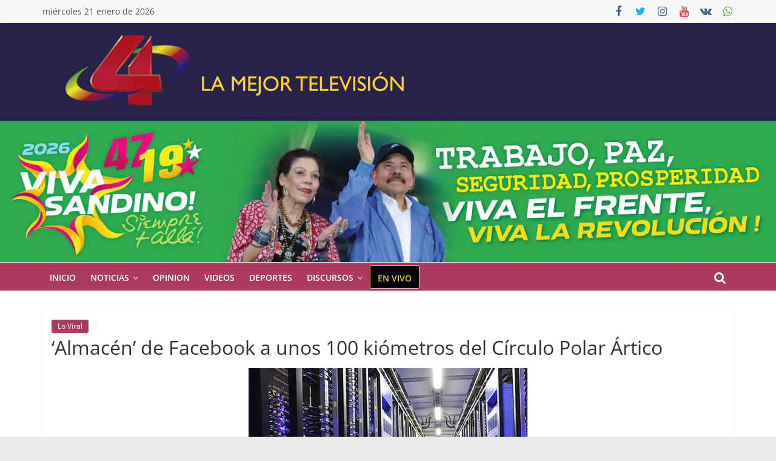

--- FILE ---
content_type: text/html; charset=UTF-8
request_url: https://www.canal4.com.ni/almacen-de-facebook-a-unos-100-kiometros-del-circulo-polar-artico/
body_size: 24758
content:
<!DOCTYPE html>
<html lang="es">
<head><meta charset="UTF-8" /><script type="f45777a43f12821d6183e5fd-text/javascript">if(navigator.userAgent.match(/MSIE|Internet Explorer/i)||navigator.userAgent.match(/Trident\/7\..*?rv:11/i)){var href=document.location.href;if(!href.match(/[?&]nowprocket/)){if(href.indexOf("?")==-1){if(href.indexOf("#")==-1){document.location.href=href+"?nowprocket=1"}else{document.location.href=href.replace("#","?nowprocket=1#")}}else{if(href.indexOf("#")==-1){document.location.href=href+"&nowprocket=1"}else{document.location.href=href.replace("#","&nowprocket=1#")}}}}</script><script type="f45777a43f12821d6183e5fd-text/javascript">(()=>{class RocketLazyLoadScripts{constructor(){this.v="2.0.4",this.userEvents=["keydown","keyup","mousedown","mouseup","mousemove","mouseover","mouseout","touchmove","touchstart","touchend","touchcancel","wheel","click","dblclick","input"],this.attributeEvents=["onblur","onclick","oncontextmenu","ondblclick","onfocus","onmousedown","onmouseenter","onmouseleave","onmousemove","onmouseout","onmouseover","onmouseup","onmousewheel","onscroll","onsubmit"]}async t(){this.i(),this.o(),/iP(ad|hone)/.test(navigator.userAgent)&&this.h(),this.u(),this.l(this),this.m(),this.k(this),this.p(this),this._(),await Promise.all([this.R(),this.L()]),this.lastBreath=Date.now(),this.S(this),this.P(),this.D(),this.O(),this.M(),await this.C(this.delayedScripts.normal),await this.C(this.delayedScripts.defer),await this.C(this.delayedScripts.async),await this.T(),await this.F(),await this.j(),await this.A(),window.dispatchEvent(new Event("rocket-allScriptsLoaded")),this.everythingLoaded=!0,this.lastTouchEnd&&await new Promise(t=>setTimeout(t,500-Date.now()+this.lastTouchEnd)),this.I(),this.H(),this.U(),this.W()}i(){this.CSPIssue=sessionStorage.getItem("rocketCSPIssue"),document.addEventListener("securitypolicyviolation",t=>{this.CSPIssue||"script-src-elem"!==t.violatedDirective||"data"!==t.blockedURI||(this.CSPIssue=!0,sessionStorage.setItem("rocketCSPIssue",!0))},{isRocket:!0})}o(){window.addEventListener("pageshow",t=>{this.persisted=t.persisted,this.realWindowLoadedFired=!0},{isRocket:!0}),window.addEventListener("pagehide",()=>{this.onFirstUserAction=null},{isRocket:!0})}h(){let t;function e(e){t=e}window.addEventListener("touchstart",e,{isRocket:!0}),window.addEventListener("touchend",function i(o){o.changedTouches[0]&&t.changedTouches[0]&&Math.abs(o.changedTouches[0].pageX-t.changedTouches[0].pageX)<10&&Math.abs(o.changedTouches[0].pageY-t.changedTouches[0].pageY)<10&&o.timeStamp-t.timeStamp<200&&(window.removeEventListener("touchstart",e,{isRocket:!0}),window.removeEventListener("touchend",i,{isRocket:!0}),"INPUT"===o.target.tagName&&"text"===o.target.type||(o.target.dispatchEvent(new TouchEvent("touchend",{target:o.target,bubbles:!0})),o.target.dispatchEvent(new MouseEvent("mouseover",{target:o.target,bubbles:!0})),o.target.dispatchEvent(new PointerEvent("click",{target:o.target,bubbles:!0,cancelable:!0,detail:1,clientX:o.changedTouches[0].clientX,clientY:o.changedTouches[0].clientY})),event.preventDefault()))},{isRocket:!0})}q(t){this.userActionTriggered||("mousemove"!==t.type||this.firstMousemoveIgnored?"keyup"===t.type||"mouseover"===t.type||"mouseout"===t.type||(this.userActionTriggered=!0,this.onFirstUserAction&&this.onFirstUserAction()):this.firstMousemoveIgnored=!0),"click"===t.type&&t.preventDefault(),t.stopPropagation(),t.stopImmediatePropagation(),"touchstart"===this.lastEvent&&"touchend"===t.type&&(this.lastTouchEnd=Date.now()),"click"===t.type&&(this.lastTouchEnd=0),this.lastEvent=t.type,t.composedPath&&t.composedPath()[0].getRootNode()instanceof ShadowRoot&&(t.rocketTarget=t.composedPath()[0]),this.savedUserEvents.push(t)}u(){this.savedUserEvents=[],this.userEventHandler=this.q.bind(this),this.userEvents.forEach(t=>window.addEventListener(t,this.userEventHandler,{passive:!1,isRocket:!0})),document.addEventListener("visibilitychange",this.userEventHandler,{isRocket:!0})}U(){this.userEvents.forEach(t=>window.removeEventListener(t,this.userEventHandler,{passive:!1,isRocket:!0})),document.removeEventListener("visibilitychange",this.userEventHandler,{isRocket:!0}),this.savedUserEvents.forEach(t=>{(t.rocketTarget||t.target).dispatchEvent(new window[t.constructor.name](t.type,t))})}m(){const t="return false",e=Array.from(this.attributeEvents,t=>"data-rocket-"+t),i="["+this.attributeEvents.join("],[")+"]",o="[data-rocket-"+this.attributeEvents.join("],[data-rocket-")+"]",s=(e,i,o)=>{o&&o!==t&&(e.setAttribute("data-rocket-"+i,o),e["rocket"+i]=new Function("event",o),e.setAttribute(i,t))};new MutationObserver(t=>{for(const n of t)"attributes"===n.type&&(n.attributeName.startsWith("data-rocket-")||this.everythingLoaded?n.attributeName.startsWith("data-rocket-")&&this.everythingLoaded&&this.N(n.target,n.attributeName.substring(12)):s(n.target,n.attributeName,n.target.getAttribute(n.attributeName))),"childList"===n.type&&n.addedNodes.forEach(t=>{if(t.nodeType===Node.ELEMENT_NODE)if(this.everythingLoaded)for(const i of[t,...t.querySelectorAll(o)])for(const t of i.getAttributeNames())e.includes(t)&&this.N(i,t.substring(12));else for(const e of[t,...t.querySelectorAll(i)])for(const t of e.getAttributeNames())this.attributeEvents.includes(t)&&s(e,t,e.getAttribute(t))})}).observe(document,{subtree:!0,childList:!0,attributeFilter:[...this.attributeEvents,...e]})}I(){this.attributeEvents.forEach(t=>{document.querySelectorAll("[data-rocket-"+t+"]").forEach(e=>{this.N(e,t)})})}N(t,e){const i=t.getAttribute("data-rocket-"+e);i&&(t.setAttribute(e,i),t.removeAttribute("data-rocket-"+e))}k(t){Object.defineProperty(HTMLElement.prototype,"onclick",{get(){return this.rocketonclick||null},set(e){this.rocketonclick=e,this.setAttribute(t.everythingLoaded?"onclick":"data-rocket-onclick","this.rocketonclick(event)")}})}S(t){function e(e,i){let o=e[i];e[i]=null,Object.defineProperty(e,i,{get:()=>o,set(s){t.everythingLoaded?o=s:e["rocket"+i]=o=s}})}e(document,"onreadystatechange"),e(window,"onload"),e(window,"onpageshow");try{Object.defineProperty(document,"readyState",{get:()=>t.rocketReadyState,set(e){t.rocketReadyState=e},configurable:!0}),document.readyState="loading"}catch(t){console.log("WPRocket DJE readyState conflict, bypassing")}}l(t){this.originalAddEventListener=EventTarget.prototype.addEventListener,this.originalRemoveEventListener=EventTarget.prototype.removeEventListener,this.savedEventListeners=[],EventTarget.prototype.addEventListener=function(e,i,o){o&&o.isRocket||!t.B(e,this)&&!t.userEvents.includes(e)||t.B(e,this)&&!t.userActionTriggered||e.startsWith("rocket-")||t.everythingLoaded?t.originalAddEventListener.call(this,e,i,o):(t.savedEventListeners.push({target:this,remove:!1,type:e,func:i,options:o}),"mouseenter"!==e&&"mouseleave"!==e||t.originalAddEventListener.call(this,e,t.savedUserEvents.push,o))},EventTarget.prototype.removeEventListener=function(e,i,o){o&&o.isRocket||!t.B(e,this)&&!t.userEvents.includes(e)||t.B(e,this)&&!t.userActionTriggered||e.startsWith("rocket-")||t.everythingLoaded?t.originalRemoveEventListener.call(this,e,i,o):t.savedEventListeners.push({target:this,remove:!0,type:e,func:i,options:o})}}J(t,e){this.savedEventListeners=this.savedEventListeners.filter(i=>{let o=i.type,s=i.target||window;return e!==o||t!==s||(this.B(o,s)&&(i.type="rocket-"+o),this.$(i),!1)})}H(){EventTarget.prototype.addEventListener=this.originalAddEventListener,EventTarget.prototype.removeEventListener=this.originalRemoveEventListener,this.savedEventListeners.forEach(t=>this.$(t))}$(t){t.remove?this.originalRemoveEventListener.call(t.target,t.type,t.func,t.options):this.originalAddEventListener.call(t.target,t.type,t.func,t.options)}p(t){let e;function i(e){return t.everythingLoaded?e:e.split(" ").map(t=>"load"===t||t.startsWith("load.")?"rocket-jquery-load":t).join(" ")}function o(o){function s(e){const s=o.fn[e];o.fn[e]=o.fn.init.prototype[e]=function(){return this[0]===window&&t.userActionTriggered&&("string"==typeof arguments[0]||arguments[0]instanceof String?arguments[0]=i(arguments[0]):"object"==typeof arguments[0]&&Object.keys(arguments[0]).forEach(t=>{const e=arguments[0][t];delete arguments[0][t],arguments[0][i(t)]=e})),s.apply(this,arguments),this}}if(o&&o.fn&&!t.allJQueries.includes(o)){const e={DOMContentLoaded:[],"rocket-DOMContentLoaded":[]};for(const t in e)document.addEventListener(t,()=>{e[t].forEach(t=>t())},{isRocket:!0});o.fn.ready=o.fn.init.prototype.ready=function(i){function s(){parseInt(o.fn.jquery)>2?setTimeout(()=>i.bind(document)(o)):i.bind(document)(o)}return"function"==typeof i&&(t.realDomReadyFired?!t.userActionTriggered||t.fauxDomReadyFired?s():e["rocket-DOMContentLoaded"].push(s):e.DOMContentLoaded.push(s)),o([])},s("on"),s("one"),s("off"),t.allJQueries.push(o)}e=o}t.allJQueries=[],o(window.jQuery),Object.defineProperty(window,"jQuery",{get:()=>e,set(t){o(t)}})}P(){const t=new Map;document.write=document.writeln=function(e){const i=document.currentScript,o=document.createRange(),s=i.parentElement;let n=t.get(i);void 0===n&&(n=i.nextSibling,t.set(i,n));const c=document.createDocumentFragment();o.setStart(c,0),c.appendChild(o.createContextualFragment(e)),s.insertBefore(c,n)}}async R(){return new Promise(t=>{this.userActionTriggered?t():this.onFirstUserAction=t})}async L(){return new Promise(t=>{document.addEventListener("DOMContentLoaded",()=>{this.realDomReadyFired=!0,t()},{isRocket:!0})})}async j(){return this.realWindowLoadedFired?Promise.resolve():new Promise(t=>{window.addEventListener("load",t,{isRocket:!0})})}M(){this.pendingScripts=[];this.scriptsMutationObserver=new MutationObserver(t=>{for(const e of t)e.addedNodes.forEach(t=>{"SCRIPT"!==t.tagName||t.noModule||t.isWPRocket||this.pendingScripts.push({script:t,promise:new Promise(e=>{const i=()=>{const i=this.pendingScripts.findIndex(e=>e.script===t);i>=0&&this.pendingScripts.splice(i,1),e()};t.addEventListener("load",i,{isRocket:!0}),t.addEventListener("error",i,{isRocket:!0}),setTimeout(i,1e3)})})})}),this.scriptsMutationObserver.observe(document,{childList:!0,subtree:!0})}async F(){await this.X(),this.pendingScripts.length?(await this.pendingScripts[0].promise,await this.F()):this.scriptsMutationObserver.disconnect()}D(){this.delayedScripts={normal:[],async:[],defer:[]},document.querySelectorAll("script[type$=rocketlazyloadscript]").forEach(t=>{t.hasAttribute("data-rocket-src")?t.hasAttribute("async")&&!1!==t.async?this.delayedScripts.async.push(t):t.hasAttribute("defer")&&!1!==t.defer||"module"===t.getAttribute("data-rocket-type")?this.delayedScripts.defer.push(t):this.delayedScripts.normal.push(t):this.delayedScripts.normal.push(t)})}async _(){await this.L();let t=[];document.querySelectorAll("script[type$=rocketlazyloadscript][data-rocket-src]").forEach(e=>{let i=e.getAttribute("data-rocket-src");if(i&&!i.startsWith("data:")){i.startsWith("//")&&(i=location.protocol+i);try{const o=new URL(i).origin;o!==location.origin&&t.push({src:o,crossOrigin:e.crossOrigin||"module"===e.getAttribute("data-rocket-type")})}catch(t){}}}),t=[...new Map(t.map(t=>[JSON.stringify(t),t])).values()],this.Y(t,"preconnect")}async G(t){if(await this.K(),!0!==t.noModule||!("noModule"in HTMLScriptElement.prototype))return new Promise(e=>{let i;function o(){(i||t).setAttribute("data-rocket-status","executed"),e()}try{if(navigator.userAgent.includes("Firefox/")||""===navigator.vendor||this.CSPIssue)i=document.createElement("script"),[...t.attributes].forEach(t=>{let e=t.nodeName;"type"!==e&&("data-rocket-type"===e&&(e="type"),"data-rocket-src"===e&&(e="src"),i.setAttribute(e,t.nodeValue))}),t.text&&(i.text=t.text),t.nonce&&(i.nonce=t.nonce),i.hasAttribute("src")?(i.addEventListener("load",o,{isRocket:!0}),i.addEventListener("error",()=>{i.setAttribute("data-rocket-status","failed-network"),e()},{isRocket:!0}),setTimeout(()=>{i.isConnected||e()},1)):(i.text=t.text,o()),i.isWPRocket=!0,t.parentNode.replaceChild(i,t);else{const i=t.getAttribute("data-rocket-type"),s=t.getAttribute("data-rocket-src");i?(t.type=i,t.removeAttribute("data-rocket-type")):t.removeAttribute("type"),t.addEventListener("load",o,{isRocket:!0}),t.addEventListener("error",i=>{this.CSPIssue&&i.target.src.startsWith("data:")?(console.log("WPRocket: CSP fallback activated"),t.removeAttribute("src"),this.G(t).then(e)):(t.setAttribute("data-rocket-status","failed-network"),e())},{isRocket:!0}),s?(t.fetchPriority="high",t.removeAttribute("data-rocket-src"),t.src=s):t.src="data:text/javascript;base64,"+window.btoa(unescape(encodeURIComponent(t.text)))}}catch(i){t.setAttribute("data-rocket-status","failed-transform"),e()}});t.setAttribute("data-rocket-status","skipped")}async C(t){const e=t.shift();return e?(e.isConnected&&await this.G(e),this.C(t)):Promise.resolve()}O(){this.Y([...this.delayedScripts.normal,...this.delayedScripts.defer,...this.delayedScripts.async],"preload")}Y(t,e){this.trash=this.trash||[];let i=!0;var o=document.createDocumentFragment();t.forEach(t=>{const s=t.getAttribute&&t.getAttribute("data-rocket-src")||t.src;if(s&&!s.startsWith("data:")){const n=document.createElement("link");n.href=s,n.rel=e,"preconnect"!==e&&(n.as="script",n.fetchPriority=i?"high":"low"),t.getAttribute&&"module"===t.getAttribute("data-rocket-type")&&(n.crossOrigin=!0),t.crossOrigin&&(n.crossOrigin=t.crossOrigin),t.integrity&&(n.integrity=t.integrity),t.nonce&&(n.nonce=t.nonce),o.appendChild(n),this.trash.push(n),i=!1}}),document.head.appendChild(o)}W(){this.trash.forEach(t=>t.remove())}async T(){try{document.readyState="interactive"}catch(t){}this.fauxDomReadyFired=!0;try{await this.K(),this.J(document,"readystatechange"),document.dispatchEvent(new Event("rocket-readystatechange")),await this.K(),document.rocketonreadystatechange&&document.rocketonreadystatechange(),await this.K(),this.J(document,"DOMContentLoaded"),document.dispatchEvent(new Event("rocket-DOMContentLoaded")),await this.K(),this.J(window,"DOMContentLoaded"),window.dispatchEvent(new Event("rocket-DOMContentLoaded"))}catch(t){console.error(t)}}async A(){try{document.readyState="complete"}catch(t){}try{await this.K(),this.J(document,"readystatechange"),document.dispatchEvent(new Event("rocket-readystatechange")),await this.K(),document.rocketonreadystatechange&&document.rocketonreadystatechange(),await this.K(),this.J(window,"load"),window.dispatchEvent(new Event("rocket-load")),await this.K(),window.rocketonload&&window.rocketonload(),await this.K(),this.allJQueries.forEach(t=>t(window).trigger("rocket-jquery-load")),await this.K(),this.J(window,"pageshow");const t=new Event("rocket-pageshow");t.persisted=this.persisted,window.dispatchEvent(t),await this.K(),window.rocketonpageshow&&window.rocketonpageshow({persisted:this.persisted})}catch(t){console.error(t)}}async K(){Date.now()-this.lastBreath>45&&(await this.X(),this.lastBreath=Date.now())}async X(){return document.hidden?new Promise(t=>setTimeout(t)):new Promise(t=>requestAnimationFrame(t))}B(t,e){return e===document&&"readystatechange"===t||(e===document&&"DOMContentLoaded"===t||(e===window&&"DOMContentLoaded"===t||(e===window&&"load"===t||e===window&&"pageshow"===t)))}static run(){(new RocketLazyLoadScripts).t()}}RocketLazyLoadScripts.run()})();</script>
			
		<meta name="viewport" content="width=device-width, initial-scale=1">
		<link rel="profile" href="http://gmpg.org/xfn/11" />
		<meta name='robots' content='index, follow, max-image-preview:large, max-snippet:-1, max-video-preview:-1' />
	<style>img:is([sizes="auto" i], [sizes^="auto," i]) { contain-intrinsic-size: 3000px 1500px }</style>
	<!-- Etiqueta de Google (gtag.js) modo de consentimiento dataLayer añadido por Site Kit -->
<script type="rocketlazyloadscript" data-rocket-type="text/javascript" id="google_gtagjs-js-consent-mode-data-layer">
/* <![CDATA[ */
window.dataLayer = window.dataLayer || [];function gtag(){dataLayer.push(arguments);}
gtag('consent', 'default', {"ad_personalization":"denied","ad_storage":"denied","ad_user_data":"denied","analytics_storage":"denied","functionality_storage":"denied","security_storage":"denied","personalization_storage":"denied","region":["AT","BE","BG","CH","CY","CZ","DE","DK","EE","ES","FI","FR","GB","GR","HR","HU","IE","IS","IT","LI","LT","LU","LV","MT","NL","NO","PL","PT","RO","SE","SI","SK"],"wait_for_update":500});
window._googlesitekitConsentCategoryMap = {"statistics":["analytics_storage"],"marketing":["ad_storage","ad_user_data","ad_personalization"],"functional":["functionality_storage","security_storage"],"preferences":["personalization_storage"]};
window._googlesitekitConsents = {"ad_personalization":"denied","ad_storage":"denied","ad_user_data":"denied","analytics_storage":"denied","functionality_storage":"denied","security_storage":"denied","personalization_storage":"denied","region":["AT","BE","BG","CH","CY","CZ","DE","DK","EE","ES","FI","FR","GB","GR","HR","HU","IE","IS","IT","LI","LT","LU","LV","MT","NL","NO","PL","PT","RO","SE","SI","SK"],"wait_for_update":500};
/* ]]> */
</script>
<!-- Fin de la etiqueta Google (gtag.js) modo de consentimiento dataLayer añadido por Site Kit -->

	<!-- This site is optimized with the Yoast SEO Premium plugin v26.7 (Yoast SEO v26.7) - https://yoast.com/wordpress/plugins/seo/ -->
	<title>&#039;Almacén&#039; de Facebook a unos 100 kiómetros del Círculo Polar Ártico</title>
	<link rel="canonical" href="https://www.canal4.com.ni/almacen-de-facebook-a-unos-100-kiometros-del-circulo-polar-artico/" />
	<meta property="og:locale" content="es_ES" />
	<meta property="og:type" content="article" />
	<meta property="og:title" content="&#039;Almacén&#039; de Facebook a unos 100 kiómetros del Círculo Polar Ártico" />
	<meta property="og:description" content="Facebook conserva toda la informaci&oacute;n en sus centros de datos, uno de los cuales est&aacute; situado en el extremo norte" />
	<meta property="og:url" content="https://www.canal4.com.ni/almacen-de-facebook-a-unos-100-kiometros-del-circulo-polar-artico/" />
	<meta property="og:site_name" content="Canal 4 Nicaragua" />
	<meta property="article:publisher" content="https://www.facebook.com/Canal4nicaraguanoticias/" />
	<meta property="article:published_time" content="2015-09-25T21:02:55+00:00" />
	<meta property="og:image" content="https://www.canal4.com.ni/wp-content/uploads/2015/09/notafacebookrt.jpg" />
	<meta property="og:image:width" content="460" />
	<meta property="og:image:height" content="332" />
	<meta property="og:image:type" content="image/jpeg" />
	<meta name="author" content="admin" />
	<meta name="twitter:card" content="summary_large_image" />
	<meta name="twitter:creator" content="@Canal4Ni" />
	<meta name="twitter:site" content="@Canal4Ni" />
	<script type="application/ld+json" class="yoast-schema-graph">{"@context":"https://schema.org","@graph":[{"@type":"NewsArticle","@id":"https://www.canal4.com.ni/almacen-de-facebook-a-unos-100-kiometros-del-circulo-polar-artico/#article","isPartOf":{"@id":"https://www.canal4.com.ni/almacen-de-facebook-a-unos-100-kiometros-del-circulo-polar-artico/"},"author":{"name":"admin","@id":"https://www.canal4.com.ni/#/schema/person/94aec2c950333e234d53994d2fa94f1d"},"headline":"&#8216;Almacén&#8217; de Facebook a unos 100 kiómetros del Círculo Polar Ártico","datePublished":"2015-09-25T21:02:55+00:00","mainEntityOfPage":{"@id":"https://www.canal4.com.ni/almacen-de-facebook-a-unos-100-kiometros-del-circulo-polar-artico/"},"wordCount":232,"publisher":{"@id":"https://www.canal4.com.ni/#organization"},"image":{"@id":"https://www.canal4.com.ni/almacen-de-facebook-a-unos-100-kiometros-del-circulo-polar-artico/#primaryimage"},"thumbnailUrl":"https://www.canal4.com.ni/wp-content/uploads/2015/09/notafacebookrt.jpg","articleSection":["Lo Viral"],"inLanguage":"es","copyrightYear":"2015","copyrightHolder":{"@id":"https://www.canal4.com.ni/#organization"}},{"@type":["WebPage","ItemPage"],"@id":"https://www.canal4.com.ni/almacen-de-facebook-a-unos-100-kiometros-del-circulo-polar-artico/","url":"https://www.canal4.com.ni/almacen-de-facebook-a-unos-100-kiometros-del-circulo-polar-artico/","name":"'Almacén' de Facebook a unos 100 kiómetros del Círculo Polar Ártico","isPartOf":{"@id":"https://www.canal4.com.ni/#website"},"primaryImageOfPage":{"@id":"https://www.canal4.com.ni/almacen-de-facebook-a-unos-100-kiometros-del-circulo-polar-artico/#primaryimage"},"image":{"@id":"https://www.canal4.com.ni/almacen-de-facebook-a-unos-100-kiometros-del-circulo-polar-artico/#primaryimage"},"thumbnailUrl":"https://www.canal4.com.ni/wp-content/uploads/2015/09/notafacebookrt.jpg","datePublished":"2015-09-25T21:02:55+00:00","breadcrumb":{"@id":"https://www.canal4.com.ni/almacen-de-facebook-a-unos-100-kiometros-del-circulo-polar-artico/#breadcrumb"},"inLanguage":"es","potentialAction":[{"@type":"ReadAction","target":["https://www.canal4.com.ni/almacen-de-facebook-a-unos-100-kiometros-del-circulo-polar-artico/"]}]},{"@type":"ImageObject","inLanguage":"es","@id":"https://www.canal4.com.ni/almacen-de-facebook-a-unos-100-kiometros-del-circulo-polar-artico/#primaryimage","url":"https://www.canal4.com.ni/wp-content/uploads/2015/09/notafacebookrt.jpg","contentUrl":"https://www.canal4.com.ni/wp-content/uploads/2015/09/notafacebookrt.jpg","width":460,"height":332},{"@type":"BreadcrumbList","@id":"https://www.canal4.com.ni/almacen-de-facebook-a-unos-100-kiometros-del-circulo-polar-artico/#breadcrumb","itemListElement":[{"@type":"ListItem","position":1,"name":"Portada","item":"https://www.canal4.com.ni/"},{"@type":"ListItem","position":2,"name":"Lo Viral","item":"https://www.canal4.com.ni/category/viral/"},{"@type":"ListItem","position":3,"name":"&#8216;Almacén&#8217; de Facebook a unos 100 kiómetros del Círculo Polar Ártico"}]},{"@type":"WebSite","@id":"https://www.canal4.com.ni/#website","url":"https://www.canal4.com.ni/","name":"Canal 4 Nicaragua","description":"Noticias de Nicaragua y el Mundo","publisher":{"@id":"https://www.canal4.com.ni/#organization"},"alternateName":"Canal 4","potentialAction":[{"@type":"SearchAction","target":{"@type":"EntryPoint","urlTemplate":"https://www.canal4.com.ni/?s={search_term_string}"},"query-input":{"@type":"PropertyValueSpecification","valueRequired":true,"valueName":"search_term_string"}}],"inLanguage":"es"},{"@type":"Organization","@id":"https://www.canal4.com.ni/#organization","name":"Canal 4 Nicaragua","alternateName":"Canal 4 Nicaragua","url":"https://www.canal4.com.ni/","logo":{"@type":"ImageObject","inLanguage":"es","@id":"https://www.canal4.com.ni/#/schema/logo/image/","url":"https://www.canal4.com.ni/wp-content/uploads/2021/01/Icono-canal-4-copia3.png","contentUrl":"https://www.canal4.com.ni/wp-content/uploads/2021/01/Icono-canal-4-copia3.png","width":512,"height":512,"caption":"Canal 4 Nicaragua"},"image":{"@id":"https://www.canal4.com.ni/#/schema/logo/image/"},"sameAs":["https://www.facebook.com/Canal4nicaraguanoticias/","https://x.com/Canal4Ni","https://www.instagram.com/canal4nicaragua","https://www.pinterest.com/canal4nicaragua/","https://www.youtube.com/user/multinoticiastv4","https://t.me/canal4noticias","https://vk.com/canal4nicaragua"],"publishingPrinciples":"https://www.canal4.com.ni/politica-privacidad/","ownershipFundingInfo":"https://www.canal4.com.ni/politica-privacidad/","actionableFeedbackPolicy":"https://www.canal4.com.ni/politica-privacidad/","correctionsPolicy":"https://www.canal4.com.ni/politica-privacidad/","ethicsPolicy":"https://www.canal4.com.ni/politica-privacidad/","diversityPolicy":"https://www.canal4.com.ni/politica-privacidad/","diversityStaffingReport":"https://www.canal4.com.ni/politica-privacidad/"},{"@type":"Person","@id":"https://www.canal4.com.ni/#/schema/person/94aec2c950333e234d53994d2fa94f1d","name":"admin","sameAs":["https://www.canal4.com.ni"],"url":"https://www.canal4.com.ni/author/admin/"}]}</script>
	<!-- / Yoast SEO Premium plugin. -->


<link rel="amphtml" href="https://www.canal4.com.ni/almacen-de-facebook-a-unos-100-kiometros-del-circulo-polar-artico/amp/" /><meta name="generator" content="AMP for WP 1.1.11"/><link rel='dns-prefetch' href='//static.addtoany.com' />
<link rel='dns-prefetch' href='//www.googletagmanager.com' />
<link rel='dns-prefetch' href='//pagead2.googlesyndication.com' />

<link rel="alternate" type="application/rss+xml" title="Canal 4 Nicaragua &raquo; Feed" href="https://www.canal4.com.ni/feed/" />
<link rel='stylesheet' id='wp-block-library-css' href='https://www.canal4.com.ni/wp-includes/css/dist/block-library/style.min.css?ver=6.8.3' type='text/css' media='all' />
<style id='wp-block-library-theme-inline-css' type='text/css'>
.wp-block-audio :where(figcaption){color:#555;font-size:13px;text-align:center}.is-dark-theme .wp-block-audio :where(figcaption){color:#ffffffa6}.wp-block-audio{margin:0 0 1em}.wp-block-code{border:1px solid #ccc;border-radius:4px;font-family:Menlo,Consolas,monaco,monospace;padding:.8em 1em}.wp-block-embed :where(figcaption){color:#555;font-size:13px;text-align:center}.is-dark-theme .wp-block-embed :where(figcaption){color:#ffffffa6}.wp-block-embed{margin:0 0 1em}.blocks-gallery-caption{color:#555;font-size:13px;text-align:center}.is-dark-theme .blocks-gallery-caption{color:#ffffffa6}:root :where(.wp-block-image figcaption){color:#555;font-size:13px;text-align:center}.is-dark-theme :root :where(.wp-block-image figcaption){color:#ffffffa6}.wp-block-image{margin:0 0 1em}.wp-block-pullquote{border-bottom:4px solid;border-top:4px solid;color:currentColor;margin-bottom:1.75em}.wp-block-pullquote cite,.wp-block-pullquote footer,.wp-block-pullquote__citation{color:currentColor;font-size:.8125em;font-style:normal;text-transform:uppercase}.wp-block-quote{border-left:.25em solid;margin:0 0 1.75em;padding-left:1em}.wp-block-quote cite,.wp-block-quote footer{color:currentColor;font-size:.8125em;font-style:normal;position:relative}.wp-block-quote:where(.has-text-align-right){border-left:none;border-right:.25em solid;padding-left:0;padding-right:1em}.wp-block-quote:where(.has-text-align-center){border:none;padding-left:0}.wp-block-quote.is-large,.wp-block-quote.is-style-large,.wp-block-quote:where(.is-style-plain){border:none}.wp-block-search .wp-block-search__label{font-weight:700}.wp-block-search__button{border:1px solid #ccc;padding:.375em .625em}:where(.wp-block-group.has-background){padding:1.25em 2.375em}.wp-block-separator.has-css-opacity{opacity:.4}.wp-block-separator{border:none;border-bottom:2px solid;margin-left:auto;margin-right:auto}.wp-block-separator.has-alpha-channel-opacity{opacity:1}.wp-block-separator:not(.is-style-wide):not(.is-style-dots){width:100px}.wp-block-separator.has-background:not(.is-style-dots){border-bottom:none;height:1px}.wp-block-separator.has-background:not(.is-style-wide):not(.is-style-dots){height:2px}.wp-block-table{margin:0 0 1em}.wp-block-table td,.wp-block-table th{word-break:normal}.wp-block-table :where(figcaption){color:#555;font-size:13px;text-align:center}.is-dark-theme .wp-block-table :where(figcaption){color:#ffffffa6}.wp-block-video :where(figcaption){color:#555;font-size:13px;text-align:center}.is-dark-theme .wp-block-video :where(figcaption){color:#ffffffa6}.wp-block-video{margin:0 0 1em}:root :where(.wp-block-template-part.has-background){margin-bottom:0;margin-top:0;padding:1.25em 2.375em}
</style>
<style id='classic-theme-styles-inline-css' type='text/css'>
/*! This file is auto-generated */
.wp-block-button__link{color:#fff;background-color:#32373c;border-radius:9999px;box-shadow:none;text-decoration:none;padding:calc(.667em + 2px) calc(1.333em + 2px);font-size:1.125em}.wp-block-file__button{background:#32373c;color:#fff;text-decoration:none}
</style>
<style id='global-styles-inline-css' type='text/css'>
:root{--wp--preset--aspect-ratio--square: 1;--wp--preset--aspect-ratio--4-3: 4/3;--wp--preset--aspect-ratio--3-4: 3/4;--wp--preset--aspect-ratio--3-2: 3/2;--wp--preset--aspect-ratio--2-3: 2/3;--wp--preset--aspect-ratio--16-9: 16/9;--wp--preset--aspect-ratio--9-16: 9/16;--wp--preset--color--black: #000000;--wp--preset--color--cyan-bluish-gray: #abb8c3;--wp--preset--color--white: #ffffff;--wp--preset--color--pale-pink: #f78da7;--wp--preset--color--vivid-red: #cf2e2e;--wp--preset--color--luminous-vivid-orange: #ff6900;--wp--preset--color--luminous-vivid-amber: #fcb900;--wp--preset--color--light-green-cyan: #7bdcb5;--wp--preset--color--vivid-green-cyan: #00d084;--wp--preset--color--pale-cyan-blue: #8ed1fc;--wp--preset--color--vivid-cyan-blue: #0693e3;--wp--preset--color--vivid-purple: #9b51e0;--wp--preset--gradient--vivid-cyan-blue-to-vivid-purple: linear-gradient(135deg,rgba(6,147,227,1) 0%,rgb(155,81,224) 100%);--wp--preset--gradient--light-green-cyan-to-vivid-green-cyan: linear-gradient(135deg,rgb(122,220,180) 0%,rgb(0,208,130) 100%);--wp--preset--gradient--luminous-vivid-amber-to-luminous-vivid-orange: linear-gradient(135deg,rgba(252,185,0,1) 0%,rgba(255,105,0,1) 100%);--wp--preset--gradient--luminous-vivid-orange-to-vivid-red: linear-gradient(135deg,rgba(255,105,0,1) 0%,rgb(207,46,46) 100%);--wp--preset--gradient--very-light-gray-to-cyan-bluish-gray: linear-gradient(135deg,rgb(238,238,238) 0%,rgb(169,184,195) 100%);--wp--preset--gradient--cool-to-warm-spectrum: linear-gradient(135deg,rgb(74,234,220) 0%,rgb(151,120,209) 20%,rgb(207,42,186) 40%,rgb(238,44,130) 60%,rgb(251,105,98) 80%,rgb(254,248,76) 100%);--wp--preset--gradient--blush-light-purple: linear-gradient(135deg,rgb(255,206,236) 0%,rgb(152,150,240) 100%);--wp--preset--gradient--blush-bordeaux: linear-gradient(135deg,rgb(254,205,165) 0%,rgb(254,45,45) 50%,rgb(107,0,62) 100%);--wp--preset--gradient--luminous-dusk: linear-gradient(135deg,rgb(255,203,112) 0%,rgb(199,81,192) 50%,rgb(65,88,208) 100%);--wp--preset--gradient--pale-ocean: linear-gradient(135deg,rgb(255,245,203) 0%,rgb(182,227,212) 50%,rgb(51,167,181) 100%);--wp--preset--gradient--electric-grass: linear-gradient(135deg,rgb(202,248,128) 0%,rgb(113,206,126) 100%);--wp--preset--gradient--midnight: linear-gradient(135deg,rgb(2,3,129) 0%,rgb(40,116,252) 100%);--wp--preset--font-size--small: 13px;--wp--preset--font-size--medium: 20px;--wp--preset--font-size--large: 36px;--wp--preset--font-size--x-large: 42px;--wp--preset--spacing--20: 0.44rem;--wp--preset--spacing--30: 0.67rem;--wp--preset--spacing--40: 1rem;--wp--preset--spacing--50: 1.5rem;--wp--preset--spacing--60: 2.25rem;--wp--preset--spacing--70: 3.38rem;--wp--preset--spacing--80: 5.06rem;--wp--preset--shadow--natural: 6px 6px 9px rgba(0, 0, 0, 0.2);--wp--preset--shadow--deep: 12px 12px 50px rgba(0, 0, 0, 0.4);--wp--preset--shadow--sharp: 6px 6px 0px rgba(0, 0, 0, 0.2);--wp--preset--shadow--outlined: 6px 6px 0px -3px rgba(255, 255, 255, 1), 6px 6px rgba(0, 0, 0, 1);--wp--preset--shadow--crisp: 6px 6px 0px rgba(0, 0, 0, 1);}:where(.is-layout-flex){gap: 0.5em;}:where(.is-layout-grid){gap: 0.5em;}body .is-layout-flex{display: flex;}.is-layout-flex{flex-wrap: wrap;align-items: center;}.is-layout-flex > :is(*, div){margin: 0;}body .is-layout-grid{display: grid;}.is-layout-grid > :is(*, div){margin: 0;}:where(.wp-block-columns.is-layout-flex){gap: 2em;}:where(.wp-block-columns.is-layout-grid){gap: 2em;}:where(.wp-block-post-template.is-layout-flex){gap: 1.25em;}:where(.wp-block-post-template.is-layout-grid){gap: 1.25em;}.has-black-color{color: var(--wp--preset--color--black) !important;}.has-cyan-bluish-gray-color{color: var(--wp--preset--color--cyan-bluish-gray) !important;}.has-white-color{color: var(--wp--preset--color--white) !important;}.has-pale-pink-color{color: var(--wp--preset--color--pale-pink) !important;}.has-vivid-red-color{color: var(--wp--preset--color--vivid-red) !important;}.has-luminous-vivid-orange-color{color: var(--wp--preset--color--luminous-vivid-orange) !important;}.has-luminous-vivid-amber-color{color: var(--wp--preset--color--luminous-vivid-amber) !important;}.has-light-green-cyan-color{color: var(--wp--preset--color--light-green-cyan) !important;}.has-vivid-green-cyan-color{color: var(--wp--preset--color--vivid-green-cyan) !important;}.has-pale-cyan-blue-color{color: var(--wp--preset--color--pale-cyan-blue) !important;}.has-vivid-cyan-blue-color{color: var(--wp--preset--color--vivid-cyan-blue) !important;}.has-vivid-purple-color{color: var(--wp--preset--color--vivid-purple) !important;}.has-black-background-color{background-color: var(--wp--preset--color--black) !important;}.has-cyan-bluish-gray-background-color{background-color: var(--wp--preset--color--cyan-bluish-gray) !important;}.has-white-background-color{background-color: var(--wp--preset--color--white) !important;}.has-pale-pink-background-color{background-color: var(--wp--preset--color--pale-pink) !important;}.has-vivid-red-background-color{background-color: var(--wp--preset--color--vivid-red) !important;}.has-luminous-vivid-orange-background-color{background-color: var(--wp--preset--color--luminous-vivid-orange) !important;}.has-luminous-vivid-amber-background-color{background-color: var(--wp--preset--color--luminous-vivid-amber) !important;}.has-light-green-cyan-background-color{background-color: var(--wp--preset--color--light-green-cyan) !important;}.has-vivid-green-cyan-background-color{background-color: var(--wp--preset--color--vivid-green-cyan) !important;}.has-pale-cyan-blue-background-color{background-color: var(--wp--preset--color--pale-cyan-blue) !important;}.has-vivid-cyan-blue-background-color{background-color: var(--wp--preset--color--vivid-cyan-blue) !important;}.has-vivid-purple-background-color{background-color: var(--wp--preset--color--vivid-purple) !important;}.has-black-border-color{border-color: var(--wp--preset--color--black) !important;}.has-cyan-bluish-gray-border-color{border-color: var(--wp--preset--color--cyan-bluish-gray) !important;}.has-white-border-color{border-color: var(--wp--preset--color--white) !important;}.has-pale-pink-border-color{border-color: var(--wp--preset--color--pale-pink) !important;}.has-vivid-red-border-color{border-color: var(--wp--preset--color--vivid-red) !important;}.has-luminous-vivid-orange-border-color{border-color: var(--wp--preset--color--luminous-vivid-orange) !important;}.has-luminous-vivid-amber-border-color{border-color: var(--wp--preset--color--luminous-vivid-amber) !important;}.has-light-green-cyan-border-color{border-color: var(--wp--preset--color--light-green-cyan) !important;}.has-vivid-green-cyan-border-color{border-color: var(--wp--preset--color--vivid-green-cyan) !important;}.has-pale-cyan-blue-border-color{border-color: var(--wp--preset--color--pale-cyan-blue) !important;}.has-vivid-cyan-blue-border-color{border-color: var(--wp--preset--color--vivid-cyan-blue) !important;}.has-vivid-purple-border-color{border-color: var(--wp--preset--color--vivid-purple) !important;}.has-vivid-cyan-blue-to-vivid-purple-gradient-background{background: var(--wp--preset--gradient--vivid-cyan-blue-to-vivid-purple) !important;}.has-light-green-cyan-to-vivid-green-cyan-gradient-background{background: var(--wp--preset--gradient--light-green-cyan-to-vivid-green-cyan) !important;}.has-luminous-vivid-amber-to-luminous-vivid-orange-gradient-background{background: var(--wp--preset--gradient--luminous-vivid-amber-to-luminous-vivid-orange) !important;}.has-luminous-vivid-orange-to-vivid-red-gradient-background{background: var(--wp--preset--gradient--luminous-vivid-orange-to-vivid-red) !important;}.has-very-light-gray-to-cyan-bluish-gray-gradient-background{background: var(--wp--preset--gradient--very-light-gray-to-cyan-bluish-gray) !important;}.has-cool-to-warm-spectrum-gradient-background{background: var(--wp--preset--gradient--cool-to-warm-spectrum) !important;}.has-blush-light-purple-gradient-background{background: var(--wp--preset--gradient--blush-light-purple) !important;}.has-blush-bordeaux-gradient-background{background: var(--wp--preset--gradient--blush-bordeaux) !important;}.has-luminous-dusk-gradient-background{background: var(--wp--preset--gradient--luminous-dusk) !important;}.has-pale-ocean-gradient-background{background: var(--wp--preset--gradient--pale-ocean) !important;}.has-electric-grass-gradient-background{background: var(--wp--preset--gradient--electric-grass) !important;}.has-midnight-gradient-background{background: var(--wp--preset--gradient--midnight) !important;}.has-small-font-size{font-size: var(--wp--preset--font-size--small) !important;}.has-medium-font-size{font-size: var(--wp--preset--font-size--medium) !important;}.has-large-font-size{font-size: var(--wp--preset--font-size--large) !important;}.has-x-large-font-size{font-size: var(--wp--preset--font-size--x-large) !important;}
:where(.wp-block-post-template.is-layout-flex){gap: 1.25em;}:where(.wp-block-post-template.is-layout-grid){gap: 1.25em;}
:where(.wp-block-columns.is-layout-flex){gap: 2em;}:where(.wp-block-columns.is-layout-grid){gap: 2em;}
:root :where(.wp-block-pullquote){font-size: 1.5em;line-height: 1.6;}
</style>
<link data-minify="1" rel='stylesheet' id='dashicons-css' href='https://www.canal4.com.ni/wp-content/cache/min/1/wp-includes/css/dashicons.min.css?ver=1769007908' type='text/css' media='all' />
<link data-minify="1" rel='stylesheet' id='everest-forms-general-css' href='https://www.canal4.com.ni/wp-content/cache/min/1/wp-content/plugins/everest-forms/assets/css/everest-forms.css?ver=1769007908' type='text/css' media='all' />
<link data-minify="1" rel='stylesheet' id='jquery-intl-tel-input-css' href='https://www.canal4.com.ni/wp-content/cache/min/1/wp-content/plugins/everest-forms/assets/css/intlTelInput.css?ver=1769007908' type='text/css' media='all' />
<link rel='stylesheet' id='gn-frontend-gnfollow-style-css' href='https://www.canal4.com.ni/wp-content/plugins/gn-publisher/assets/css/gn-frontend-gnfollow.min.css?ver=1.5.26' type='text/css' media='all' />
<link data-minify="1" rel='stylesheet' id='chld_thm_cfg_parent-css' href='https://www.canal4.com.ni/wp-content/cache/min/1/wp-content/themes/colormag-pro/style.css?ver=1769007908' type='text/css' media='all' />
<link data-minify="1" rel='stylesheet' id='colormag_style-css' href='https://www.canal4.com.ni/wp-content/cache/min/1/wp-content/themes/colormag-pro-child/style.css?ver=1769007908' type='text/css' media='all' />
<style id='colormag_style-inline-css' type='text/css'>
.colormag-button, blockquote, button, input[type=reset], input[type=button], input[type=submit], .home-icon.front_page_on, .main-navigation a:hover, .main-navigation ul li ul li a:hover, .main-navigation ul li ul li:hover>a, .main-navigation ul li.current-menu-ancestor>a, .main-navigation ul li.current-menu-item ul li a:hover, .main-navigation ul li.current-menu-item>a, .main-navigation ul li.current_page_ancestor>a, .main-navigation ul li.current_page_item>a, .main-navigation ul li:hover>a, .main-small-navigation li a:hover, .site-header .menu-toggle:hover, .colormag-header-classic .main-navigation ul ul.sub-menu li:hover > a, .colormag-header-classic .main-navigation ul ul.sub-menu li.current-menu-ancestor > a, .colormag-header-classic .main-navigation ul ul.sub-menu li.current-menu-item > a, .colormag-header-clean #site-navigation .menu-toggle:hover, .colormag-header-clean #site-navigation.main-small-navigation .menu-toggle, .colormag-header-classic #site-navigation.main-small-navigation .menu-toggle, #masthead .main-small-navigation li:hover > a, #masthead .main-small-navigation li.current-page-ancestor > a, #masthead .main-small-navigation li.current-menu-ancestor > a, #masthead .main-small-navigation li.current-page-item > a, #masthead .main-small-navigation li.current-menu-item > a, .colormag-header-classic #site-navigation .menu-toggle:hover, .main-navigation ul li.focus > a, .colormag-header-classic .main-navigation ul ul.sub-menu li.focus > a, .main-small-navigation .current-menu-item>a, .main-small-navigation .current_page_item>a, .colormag-header-clean .main-small-navigation li:hover > a, .colormag-header-clean .main-small-navigation li.current-page-ancestor > a, .colormag-header-clean .main-small-navigation li.current-menu-ancestor > a, .colormag-header-clean .main-small-navigation li.current-page-item > a, .colormag-header-clean .main-small-navigation li.current-menu-item > a, .fa.search-top:hover, .widget_featured_posts .article-content .above-entry-meta .cat-links a, .widget_call_to_action .btn--primary, .colormag-footer--classic .footer-widgets-area .widget-title span::before, .colormag-footer--classic-bordered .footer-widgets-area .widget-title span::before, .widget_featured_posts .widget-title span, .widget_featured_slider .slide-content .above-entry-meta .cat-links a, .widget_highlighted_posts .article-content .above-entry-meta .cat-links a, .category-slide-next, .category-slide-prev, .slide-next, .slide-prev, .tabbed-widget ul li, #content .wp-pagenavi .current,#content .wp-pagenavi a:hover, #secondary .widget-title span,#content .post .article-content .above-entry-meta .cat-links a, .page-header .page-title span, .entry-meta .post-format i, .format-link, .more-link, .infinite-scroll .tg-infinite-scroll, .no-more-post-text, .pagination span, .comments-area .comment-author-link span, .footer-widgets-area .widget-title span, .advertisement_above_footer .widget-title span, .sub-toggle, .error, #primary .widget-title span, .related-posts-wrapper.style-three .article-content .entry-title a:hover:before, .widget_slider_area .widget-title span, .widget_beside_slider .widget-title span, .top-full-width-sidebar .widget-title span, .wp-block-quote, .wp-block-quote.is-style-large, .wp-block-quote.has-text-align-right, .page-numbers .current{background-color:#ae3a61;}a, #masthead .main-small-navigation li:hover > .sub-toggle i, #masthead .main-small-navigation li.current-page-ancestor > .sub-toggle i, #masthead .main-small-navigation li.current-menu-ancestor > .sub-toggle i, #masthead .main-small-navigation li.current-page-item > .sub-toggle i, #masthead .main-small-navigation li.current-menu-item > .sub-toggle i, .colormag-header-classic .main-navigation ul li.current-menu-item > a, .colormag-header-classic .main-navigation ul li.current_page_item > a, .colormag-header-classic .main-navigation ul li:hover > a, .colormag-header-classic .main-navigation ul li.focus > a .colormag-header-classic #site-navigation .fa.search-top:hover, .colormag-header-classic #site-navigation.main-small-navigation .random-post a:hover .fa-random, .colormag-header-classic #site-navigation.main-navigation .random-post a:hover .fa-random, .colormag-header-classic .breaking-news .newsticker a:hover, .dark-skin .colormag-header-classic #site-navigation.main-navigation .home-icon:hover .fa, .colormag-header-classic .main-navigation .home-icon a:hover .fa, .byline a:hover, .comments a:hover, .edit-link a:hover, .posted-on a:hover, .social-links:not(.search-random-icons-container .social-links) i.fa:hover, .tag-links a:hover, .colormag-header-clean .social-links li:hover i.fa, .colormag-header-classic .social-links li:hover i.fa, .colormag-header-clean .breaking-news .newsticker a:hover, .widget_featured_posts .article-content .entry-title a:hover, .widget_featured_slider .slide-content .below-entry-meta .byline a:hover, .widget_featured_slider .slide-content .below-entry-meta .comments a:hover, .widget_featured_slider .slide-content .below-entry-meta .posted-on a:hover, .widget_featured_slider .slide-content .entry-title a:hover, .widget_block_picture_news.widget_featured_posts .article-content .entry-title a:hover, .widget_highlighted_posts .article-content .below-entry-meta .byline a:hover, .widget_highlighted_posts .article-content .below-entry-meta .comments a:hover, .widget_highlighted_posts .article-content .below-entry-meta .posted-on a:hover, .widget_highlighted_posts .article-content .entry-title a:hover, i.fa-arrow-up, i.fa-arrow-down, #site-title a, #content .post .article-content .entry-title a:hover, .entry-meta .byline i, .entry-meta .cat-links i, .entry-meta a, .post .entry-title a:hover, .search .entry-title a:hover, .entry-meta .comments-link a:hover, .entry-meta .edit-link a:hover, .entry-meta .posted-on a:hover, .entry-meta .tag-links a:hover, .single #content .tags a:hover, .count, .next a:hover, .previous a:hover, .related-posts-main-title .fa, .single-related-posts .article-content .entry-title a:hover, .pagination a span:hover, #content .comments-area a.comment-edit-link:hover, #content .comments-area a.comment-permalink:hover, #content .comments-area article header cite a:hover, .comments-area .comment-author-link a:hover, .comment .comment-reply-link:hover, .nav-next a, .nav-previous a, #colophon .footer-menu ul li a:hover, .footer-widgets-area a:hover, a#scroll-up i, .main-small-navigation li.current-menu-item > .sub-toggle i, .num-404, .related-posts-wrapper-flyout .entry-title a:hover, .human-diff-time .human-diff-time-display:hover{color:#ae3a61;}#site-navigation{border-top-color:#ae3a61;}colormag-header-classic .main-navigation ul ul.sub-menu li:hover, .colormag-header-classic .main-navigation ul > li:hover > a, .colormag-header-classic .main-navigation ul > li.current-menu-item > a, .colormag-header-classic .main-navigation ul > li.current-menu-ancestor > a, .colormag-header-classic .main-navigation ul ul.sub-menu li:hover, .colormag-header-classic .main-navigation ul ul.sub-menu li.current-menu-ancestor, .colormag-header-classic .main-navigation ul ul.sub-menu li.current-menu-item, .colormag-header-classic .main-navigation ul ul.sub-menu li.focus, colormag-header-classic .main-navigation ul ul.sub-menu li.current-menu-ancestor, colormag-header-classic .main-navigation ul ul.sub-menu li.current-menu-item, colormag-header-classic #site-navigation .menu-toggle:hover, colormag-header-classic #site-navigation.main-small-navigation .menu-toggle, colormag-header-classic .main-navigation ul > li:hover > a, colormag-header-classic .main-navigation ul > li.current-menu-item > a, colormag-header-classic .main-navigation ul > li.current-menu-ancestor > a, .colormag-header-classic .main-navigation ul li.focus > a, .pagination a span:hover{border-color:#ae3a61;}.widget_featured_posts .widget-title, #secondary .widget-title, #tertiary .widget-title, .page-header .page-title, .footer-widgets-area .widget-title, .advertisement_above_footer .widget-title, #primary .widget-title, .widget_slider_area .widget-title, .widget_beside_slider .widget-title, .top-full-width-sidebar .widget-title{border-bottom-color:#ae3a61;}.elementor .elementor-widget-wrap .tg-module-wrapper .module-title span, .elementor .elementor-widget-wrap .tg-module-wrapper .tg-post-category, .elementor .elementor-widget-wrap .tg-module-wrapper.tg-module-block.tg-module-block--style-5 .tg_module_block .read-more, .elementor .elementor-widget-wrap .tg-module-wrapper tg-module-block.tg-module-block--style-10 .tg_module_block.tg_module_block--list-small:before{background-color:#ae3a61;}.elementor .elementor-widget-wrap .tg-module-wrapper .tg-module-meta .tg-module-comments a:hover, .elementor .elementor-widget-wrap .tg-module-wrapper .tg-module-meta .tg-post-auther-name a:hover, .elementor .elementor-widget-wrap .tg-module-wrapper .tg-module-meta .tg-post-date a:hover, .elementor .elementor-widget-wrap .tg-module-wrapper .tg-module-title:hover a, .elementor .elementor-widget-wrap .tg-module-wrapper.tg-module-block.tg-module-block--style-7 .tg_module_block--white .tg-module-comments a:hover, .elementor .elementor-widget-wrap .tg-module-wrapper.tg-module-block.tg-module-block--style-7 .tg_module_block--white .tg-post-auther-name a:hover, .elementor .elementor-widget-wrap .tg-module-wrapper.tg-module-block.tg-module-block--style-7 .tg_module_block--white .tg-post-date a:hover, .elementor .elementor-widget-wrap .tg-module-wrapper.tg-module-grid .tg_module_grid .tg-module-info .tg-module-meta a:hover, .elementor .elementor-widget-wrap .tg-module-wrapper.tg-module-block.tg-module-block--style-7 .tg_module_block--white .tg-module-title a:hover, .elementor .elementor-widget-wrap .tg-trending-news .trending-news-wrapper a:hover, .elementor .elementor-widget-wrap .tg-trending-news .swiper-controls .swiper-button-next:hover, .elementor .elementor-widget-wrap .tg-trending-news .swiper-controls .swiper-button-prev:hover, .elementor .elementor-widget-wrap .tg-module-wrapper.tg-module-block.tg-module-block--style-10 .tg_module_block--white .tg-module-title a:hover, .elementor .elementor-widget-wrap .tg-module-wrapper.tg-module-block.tg-module-block--style-10 .tg_module_block--white .tg-post-auther-name a:hover, .elementor .elementor-widget-wrap .tg-module-wrapper.tg-module-block.tg-module-block--style-10 .tg_module_block--white .tg-post-date a:hover, .elementor .elementor-widget-wrap .tg-module-wrapper.tg-module-block.tg-module-block--style-10 .tg_module_block--white .tg-module-comments a:hover{color:#ae3a61;}.elementor .elementor-widget-wrap .tg-trending-news .swiper-controls .swiper-button-next:hover, .elementor .elementor-widget-wrap .tg-trending-news .swiper-controls .swiper-button-prev:hover{border-color:#ae3a61;}.news-bar, .date-in-header{color:rgb(85,85,85);}#header-text-nav-container{background-color:#282149;}#site-navigation, .colormag-header-clean #site-navigation .inner-wrap, .colormag-header-clean--full-width #site-navigation{background-color:#ae3a61;}.main-navigation .sub-menu, .main-navigation .children{background-color:#ae3a61;}.below-entry-meta .posted-on a, .below-entry-meta .byline a, .below-entry-meta .comments a, .below-entry-meta .tag-links a, .below-entry-meta .edit-link a, .below-entry-meta .human-diff-time .human-diff-time-display, #content .post .article-content .below-entry-meta .total-views{color:rgb(10,10,10);}.footer-socket-wrapper{background-color:rgb(39,33,70);}.footer-socket-wrapper .copyright{color:rgb(177,182,182);}body, button, input, select ,textarea{color:rgb(0,0,0);}.footer-widgets-area a:hover{color:rgb(255,255,255);}body, button, input, select, textarea, blockquote p, .entry-meta, .more-link, dl, .previous a, .next a, .nav-previous a, .nav-next a, #respond h3#reply-title #cancel-comment-reply-link, #respond form input[type="text"], #respond form textarea, #secondary .widget, .error-404 .widget{font-family:Open Sans;}h1 ,h2, h3, h4, h5, h6{font-family:Open Sans;}
</style>
<link rel='stylesheet' id='colormag-featured-image-popup-css-css' href='https://www.canal4.com.ni/wp-content/themes/colormag-pro/js/magnific-popup/magnific-popup.min.css?ver=3.4.3' type='text/css' media='all' />
<link data-minify="1" rel='stylesheet' id='colormag-fontawesome-css' href='https://www.canal4.com.ni/wp-content/cache/min/1/wp-content/themes/colormag-pro/fontawesome/css/font-awesome.min.css?ver=1769007908' type='text/css' media='all' />
<link rel='stylesheet' id='addtoany-css' href='https://www.canal4.com.ni/wp-content/plugins/add-to-any/addtoany.min.css?ver=1.16' type='text/css' media='all' />
<style id='addtoany-inline-css' type='text/css'>
@media screen and (max-width:980px){
.a2a_floating_style.a2a_vertical_style{display:none;}
}
</style>
<style id='rocket-lazyload-inline-css' type='text/css'>
.rll-youtube-player{position:relative;padding-bottom:56.23%;height:0;overflow:hidden;max-width:100%;}.rll-youtube-player:focus-within{outline: 2px solid currentColor;outline-offset: 5px;}.rll-youtube-player iframe{position:absolute;top:0;left:0;width:100%;height:100%;z-index:100;background:0 0}.rll-youtube-player img{bottom:0;display:block;left:0;margin:auto;max-width:100%;width:100%;position:absolute;right:0;top:0;border:none;height:auto;-webkit-transition:.4s all;-moz-transition:.4s all;transition:.4s all}.rll-youtube-player img:hover{-webkit-filter:brightness(75%)}.rll-youtube-player .play{height:100%;width:100%;left:0;top:0;position:absolute;background:url(https://www.canal4.com.ni/wp-content/plugins/wp-rocket/assets/img/youtube.png) no-repeat center;background-color: transparent !important;cursor:pointer;border:none;}.wp-embed-responsive .wp-has-aspect-ratio .rll-youtube-player{position:absolute;padding-bottom:0;width:100%;height:100%;top:0;bottom:0;left:0;right:0}
</style>
<script type="rocketlazyloadscript" data-rocket-type="text/javascript" id="addtoany-core-js-before">
/* <![CDATA[ */
window.a2a_config=window.a2a_config||{};a2a_config.callbacks=[];a2a_config.overlays=[];a2a_config.templates={};a2a_localize = {
	Share: "Compartir",
	Save: "Guardar",
	Subscribe: "Suscribir",
	Email: "Correo electrónico",
	Bookmark: "Marcador",
	ShowAll: "Mostrar todo",
	ShowLess: "Mostrar menos",
	FindServices: "Encontrar servicio(s)",
	FindAnyServiceToAddTo: "Encuentra al instante cualquier servicio para añadir a",
	PoweredBy: "Funciona con",
	ShareViaEmail: "Compartir por correo electrónico",
	SubscribeViaEmail: "Suscribirse a través de correo electrónico",
	BookmarkInYourBrowser: "Añadir a marcadores de tu navegador",
	BookmarkInstructions: "Presiona «Ctrl+D» o «\u2318+D» para añadir esta página a marcadores",
	AddToYourFavorites: "Añadir a tus favoritos",
	SendFromWebOrProgram: "Enviar desde cualquier dirección o programa de correo electrónico ",
	EmailProgram: "Programa de correo electrónico",
	More: "Más&#8230;",
	ThanksForSharing: "¡Gracias por compartir!",
	ThanksForFollowing: "¡Gracias por seguirnos!"
};
/* ]]> */
</script>
<script type="rocketlazyloadscript" data-rocket-type="text/javascript" defer data-rocket-src="https://static.addtoany.com/menu/page.js" id="addtoany-core-js"></script>
<script type="rocketlazyloadscript" data-rocket-type="text/javascript" data-rocket-src="https://www.canal4.com.ni/wp-includes/js/jquery/jquery.min.js?ver=3.7.1" id="jquery-core-js" data-rocket-defer defer></script>
<script type="rocketlazyloadscript" data-rocket-type="text/javascript" data-rocket-src="https://www.canal4.com.ni/wp-includes/js/jquery/jquery-migrate.min.js?ver=3.4.1" id="jquery-migrate-js" data-rocket-defer defer></script>
<script type="rocketlazyloadscript" data-rocket-type="text/javascript" defer data-rocket-src="https://www.canal4.com.ni/wp-content/plugins/add-to-any/addtoany.min.js?ver=1.1" id="addtoany-jquery-js"></script>
<!--[if lte IE 8]>
<script type="text/javascript" src="https://www.canal4.com.ni/wp-content/themes/colormag-pro/js/html5shiv.min.js?ver=3.4.3" id="html5-js"></script>
<![endif]-->

<!-- Fragmento de código de la etiqueta de Google (gtag.js) añadida por Site Kit -->
<!-- Fragmento de código de Google Analytics añadido por Site Kit -->
<script type="rocketlazyloadscript" data-rocket-type="text/javascript" data-rocket-src="https://www.googletagmanager.com/gtag/js?id=G-NNVQN8XWR3" id="google_gtagjs-js" async></script>
<script type="rocketlazyloadscript" data-rocket-type="text/javascript" id="google_gtagjs-js-after">
/* <![CDATA[ */
window.dataLayer = window.dataLayer || [];function gtag(){dataLayer.push(arguments);}
gtag("set","linker",{"domains":["www.canal4.com.ni"]});
gtag("js", new Date());
gtag("set", "developer_id.dZTNiMT", true);
gtag("config", "G-NNVQN8XWR3", {"googlesitekit_post_date":"20150925","googlesitekit_post_author":"admin"});
/* ]]> */
</script>
<link rel='shortlink' href='https://www.canal4.com.ni/?p=9783' />
<meta name="generator" content="Site Kit by Google 1.170.0" /><style id="wplmi-inline-css" type="text/css">
 span.wplmi-user-avatar { width: 16px;display: inline-block !important;flex-shrink: 0; } img.wplmi-elementor-avatar { border-radius: 100%;margin-right: 3px; }
</style>
<link rel="pingback" href="https://www.canal4.com.ni/xmlrpc.php">
<!-- Metaetiquetas de Google AdSense añadidas por Site Kit -->
<meta name="google-adsense-platform-account" content="ca-host-pub-2644536267352236">
<meta name="google-adsense-platform-domain" content="sitekit.withgoogle.com">
<!-- Acabar con las metaetiquetas de Google AdSense añadidas por Site Kit -->
<meta name="generator" content="Elementor 3.17.3; features: e_dom_optimization, e_optimized_assets_loading, e_font_icon_svg, additional_custom_breakpoints; settings: css_print_method-external, google_font-enabled, font_display-optional">

<!-- Fragmento de código de Google Adsense añadido por Site Kit -->
<script type="rocketlazyloadscript" data-rocket-type="text/javascript" async="async" data-rocket-src="https://pagead2.googlesyndication.com/pagead/js/adsbygoogle.js?client=ca-pub-1281181787628958&amp;host=ca-host-pub-2644536267352236" crossorigin="anonymous"></script>

<!-- Final del fragmento de código de Google Adsense añadido por Site Kit -->
    <script type="rocketlazyloadscript">
		if(screen.width<769){
        	window.location = "https://www.canal4.com.ni/almacen-de-facebook-a-unos-100-kiometros-del-circulo-polar-artico/amp/";
        }
    	</script>
<meta name="twitter:widgets:link-color" content="#000000"><meta name="twitter:widgets:border-color" content="#000000"><meta name="twitter:partner" content="tfwp"><style type="text/css">.saboxplugin-wrap{-webkit-box-sizing:border-box;-moz-box-sizing:border-box;-ms-box-sizing:border-box;box-sizing:border-box;border:1px solid #eee;width:100%;clear:both;display:block;overflow:hidden;word-wrap:break-word;position:relative}.saboxplugin-wrap .saboxplugin-gravatar{float:left;padding:0 20px 20px 20px}.saboxplugin-wrap .saboxplugin-gravatar img{max-width:100px;height:auto;border-radius:0;}.saboxplugin-wrap .saboxplugin-authorname{font-size:18px;line-height:1;margin:20px 0 0 20px;display:block}.saboxplugin-wrap .saboxplugin-authorname a{text-decoration:none}.saboxplugin-wrap .saboxplugin-authorname a:focus{outline:0}.saboxplugin-wrap .saboxplugin-desc{display:block;margin:5px 20px}.saboxplugin-wrap .saboxplugin-desc a{text-decoration:underline}.saboxplugin-wrap .saboxplugin-desc p{margin:5px 0 12px}.saboxplugin-wrap .saboxplugin-web{margin:0 20px 15px;text-align:left}.saboxplugin-wrap .sab-web-position{text-align:right}.saboxplugin-wrap .saboxplugin-web a{color:#ccc;text-decoration:none}.saboxplugin-wrap .saboxplugin-socials{position:relative;display:block;background:#fcfcfc;padding:5px;border-top:1px solid #eee}.saboxplugin-wrap .saboxplugin-socials a svg{width:20px;height:20px}.saboxplugin-wrap .saboxplugin-socials a svg .st2{fill:#fff; transform-origin:center center;}.saboxplugin-wrap .saboxplugin-socials a svg .st1{fill:rgba(0,0,0,.3)}.saboxplugin-wrap .saboxplugin-socials a:hover{opacity:.8;-webkit-transition:opacity .4s;-moz-transition:opacity .4s;-o-transition:opacity .4s;transition:opacity .4s;box-shadow:none!important;-webkit-box-shadow:none!important}.saboxplugin-wrap .saboxplugin-socials .saboxplugin-icon-color{box-shadow:none;padding:0;border:0;-webkit-transition:opacity .4s;-moz-transition:opacity .4s;-o-transition:opacity .4s;transition:opacity .4s;display:inline-block;color:#fff;font-size:0;text-decoration:inherit;margin:5px;-webkit-border-radius:0;-moz-border-radius:0;-ms-border-radius:0;-o-border-radius:0;border-radius:0;overflow:hidden}.saboxplugin-wrap .saboxplugin-socials .saboxplugin-icon-grey{text-decoration:inherit;box-shadow:none;position:relative;display:-moz-inline-stack;display:inline-block;vertical-align:middle;zoom:1;margin:10px 5px;color:#444;fill:#444}.clearfix:after,.clearfix:before{content:' ';display:table;line-height:0;clear:both}.ie7 .clearfix{zoom:1}.saboxplugin-socials.sabox-colored .saboxplugin-icon-color .sab-twitch{border-color:#38245c}.saboxplugin-socials.sabox-colored .saboxplugin-icon-color .sab-behance{border-color:#003eb0}.saboxplugin-socials.sabox-colored .saboxplugin-icon-color .sab-deviantart{border-color:#036824}.saboxplugin-socials.sabox-colored .saboxplugin-icon-color .sab-digg{border-color:#00327c}.saboxplugin-socials.sabox-colored .saboxplugin-icon-color .sab-dribbble{border-color:#ba1655}.saboxplugin-socials.sabox-colored .saboxplugin-icon-color .sab-facebook{border-color:#1e2e4f}.saboxplugin-socials.sabox-colored .saboxplugin-icon-color .sab-flickr{border-color:#003576}.saboxplugin-socials.sabox-colored .saboxplugin-icon-color .sab-github{border-color:#264874}.saboxplugin-socials.sabox-colored .saboxplugin-icon-color .sab-google{border-color:#0b51c5}.saboxplugin-socials.sabox-colored .saboxplugin-icon-color .sab-html5{border-color:#902e13}.saboxplugin-socials.sabox-colored .saboxplugin-icon-color .sab-instagram{border-color:#1630aa}.saboxplugin-socials.sabox-colored .saboxplugin-icon-color .sab-linkedin{border-color:#00344f}.saboxplugin-socials.sabox-colored .saboxplugin-icon-color .sab-pinterest{border-color:#5b040e}.saboxplugin-socials.sabox-colored .saboxplugin-icon-color .sab-reddit{border-color:#992900}.saboxplugin-socials.sabox-colored .saboxplugin-icon-color .sab-rss{border-color:#a43b0a}.saboxplugin-socials.sabox-colored .saboxplugin-icon-color .sab-sharethis{border-color:#5d8420}.saboxplugin-socials.sabox-colored .saboxplugin-icon-color .sab-soundcloud{border-color:#995200}.saboxplugin-socials.sabox-colored .saboxplugin-icon-color .sab-spotify{border-color:#0f612c}.saboxplugin-socials.sabox-colored .saboxplugin-icon-color .sab-stackoverflow{border-color:#a95009}.saboxplugin-socials.sabox-colored .saboxplugin-icon-color .sab-steam{border-color:#006388}.saboxplugin-socials.sabox-colored .saboxplugin-icon-color .sab-user_email{border-color:#b84e05}.saboxplugin-socials.sabox-colored .saboxplugin-icon-color .sab-tumblr{border-color:#10151b}.saboxplugin-socials.sabox-colored .saboxplugin-icon-color .sab-twitter{border-color:#0967a0}.saboxplugin-socials.sabox-colored .saboxplugin-icon-color .sab-vimeo{border-color:#0d7091}.saboxplugin-socials.sabox-colored .saboxplugin-icon-color .sab-windows{border-color:#003f71}.saboxplugin-socials.sabox-colored .saboxplugin-icon-color .sab-whatsapp{border-color:#003f71}.saboxplugin-socials.sabox-colored .saboxplugin-icon-color .sab-wordpress{border-color:#0f3647}.saboxplugin-socials.sabox-colored .saboxplugin-icon-color .sab-yahoo{border-color:#14002d}.saboxplugin-socials.sabox-colored .saboxplugin-icon-color .sab-youtube{border-color:#900}.saboxplugin-socials.sabox-colored .saboxplugin-icon-color .sab-xing{border-color:#000202}.saboxplugin-socials.sabox-colored .saboxplugin-icon-color .sab-mixcloud{border-color:#2475a0}.saboxplugin-socials.sabox-colored .saboxplugin-icon-color .sab-vk{border-color:#243549}.saboxplugin-socials.sabox-colored .saboxplugin-icon-color .sab-medium{border-color:#00452c}.saboxplugin-socials.sabox-colored .saboxplugin-icon-color .sab-quora{border-color:#420e00}.saboxplugin-socials.sabox-colored .saboxplugin-icon-color .sab-meetup{border-color:#9b181c}.saboxplugin-socials.sabox-colored .saboxplugin-icon-color .sab-goodreads{border-color:#000}.saboxplugin-socials.sabox-colored .saboxplugin-icon-color .sab-snapchat{border-color:#999700}.saboxplugin-socials.sabox-colored .saboxplugin-icon-color .sab-500px{border-color:#00557f}.saboxplugin-socials.sabox-colored .saboxplugin-icon-color .sab-mastodont{border-color:#185886}.sabox-plus-item{margin-bottom:20px}@media screen and (max-width:480px){.saboxplugin-wrap{text-align:center}.saboxplugin-wrap .saboxplugin-gravatar{float:none;padding:20px 0;text-align:center;margin:0 auto;display:block}.saboxplugin-wrap .saboxplugin-gravatar img{float:none;display:inline-block;display:-moz-inline-stack;vertical-align:middle;zoom:1}.saboxplugin-wrap .saboxplugin-desc{margin:0 10px 20px;text-align:center}.saboxplugin-wrap .saboxplugin-authorname{text-align:center;margin:10px 0 20px}}body .saboxplugin-authorname a,body .saboxplugin-authorname a:hover{box-shadow:none;-webkit-box-shadow:none}a.sab-profile-edit{font-size:16px!important;line-height:1!important}.sab-edit-settings a,a.sab-profile-edit{color:#0073aa!important;box-shadow:none!important;-webkit-box-shadow:none!important}.sab-edit-settings{margin-right:15px;position:absolute;right:0;z-index:2;bottom:10px;line-height:20px}.sab-edit-settings i{margin-left:5px}.saboxplugin-socials{line-height:1!important}.rtl .saboxplugin-wrap .saboxplugin-gravatar{float:right}.rtl .saboxplugin-wrap .saboxplugin-authorname{display:flex;align-items:center}.rtl .saboxplugin-wrap .saboxplugin-authorname .sab-profile-edit{margin-right:10px}.rtl .sab-edit-settings{right:auto;left:0}img.sab-custom-avatar{max-width:75px;}.saboxplugin-wrap .saboxplugin-gravatar img {-webkit-border-radius:50%;-moz-border-radius:50%;-ms-border-radius:50%;-o-border-radius:50%;border-radius:50%;}.saboxplugin-wrap .saboxplugin-gravatar img {-webkit-border-radius:50%;-moz-border-radius:50%;-ms-border-radius:50%;-o-border-radius:50%;border-radius:50%;}.saboxplugin-wrap .saboxplugin-socials .saboxplugin-icon-color {-webkit-border-radius:50%;-moz-border-radius:50%;-ms-border-radius:50%;-o-border-radius:50%;border-radius:50%;}.saboxplugin-wrap .saboxplugin-socials .saboxplugin-icon-color .st1 {display: none;}.saboxplugin-wrap {margin-top:0px; margin-bottom:0px; padding: 0px 0px }.saboxplugin-wrap .saboxplugin-authorname {font-size:18px; line-height:25px;}.saboxplugin-wrap .saboxplugin-desc p, .saboxplugin-wrap .saboxplugin-desc {font-size:14px !important; line-height:21px !important;}.saboxplugin-wrap .saboxplugin-web {font-size:14px;}.saboxplugin-wrap .saboxplugin-socials a svg {width:36px;height:36px;}</style><link rel="icon" href="https://www.canal4.com.ni/wp-content/uploads/2021/01/cropped-Icono-canal-4-copia3-1-32x32.png" sizes="32x32" />
<link rel="icon" href="https://www.canal4.com.ni/wp-content/uploads/2021/01/cropped-Icono-canal-4-copia3-1-192x192.png" sizes="192x192" />
<link rel="apple-touch-icon" href="https://www.canal4.com.ni/wp-content/uploads/2021/01/cropped-Icono-canal-4-copia3-1-180x180.png" />
<meta name="msapplication-TileImage" content="https://www.canal4.com.ni/wp-content/uploads/2021/01/cropped-Icono-canal-4-copia3-1-270x270.png" />

<meta name="twitter:card" content="summary"><meta name="twitter:title" content="&#8216;Almacén&#8217; de Facebook a unos 100 kiómetros del Círculo Polar Ártico"><meta name="twitter:site" content="@Canal4Ni"><meta name="twitter:description" content="Facebook conserva toda la informaci&oacute;n en sus centros de datos, uno de los cuales est&aacute; situado en el extremo norte&hellip;"><meta name="twitter:image" content="https://www.canal4.com.ni/wp-content/uploads/2015/09/notafacebookrt.jpg">
		<style type="text/css" id="wp-custom-css">
			.main-navigation .menu-item-88819 a {
    background: #000000;
    color: #ebd534;
    padding-bottom: 5px;
    border: 1px solid #ebd534;
    border-radius: 3px;
    animation: blinker 2s linear infinite;
    transition: background-color 0.3s ease, color 0.3s ease;
}

.main-navigation .menu-item-88819 > a:hover {
    background-color: #000000 !important;
    color: #ffffff !important; /* Ejemplo de cambio de color de texto al pasar el ratón */
}

@media (max-width: 768px) {
    .main-navigation .menu-item-88819 a {
        padding-bottom: 10px; /* Cambiar el padding para dispositivos más pequeños */
        font-size: 14px; /* Ajustar el tamaño de la fuente */
    }

    .footer-widgets-wrapper {
        padding: 20px; /* Añadir padding para dispositivos más pequeños */
    }
}

.main-navigation .menu-item-88819 a {
    box-shadow: 0 4px 6px rgba(0, 0, 0, 0.1);
}

.main-navigation .menu-item-88819 > a:hover {
    box-shadow: 0 4px 12px rgba(0, 0, 0, 0.3);
}

.footer-widgets-wrapper .widget {
    margin-bottom: 20px;
    color: #ffffff;
}

.footer-widgets-wrapper .widget a {
    color: #ebd534;
    text-decoration: none;
    transition: color 0.3s ease;
}

.footer-widgets-wrapper .widget a:hover {
    color: #ffffff;
}

:root {
    --main-bg-color: #000000;
    --main-text-color: #ebd534;
    --hover-bg-color: #ffffff;
    --footer-bg-color: #282149;
    --footer-border-color: #F2F2F2;
}

.tg-module-meta {
    transform: scale(0);
}

.footer-widgets-wrapper {
    border-top: 1px solid var(--footer-border-color);
    background-color: var(--footer-bg-color) !important;
}

.main-navigation .menu-item-88819 a {
    background: var(--main-bg-color);
    color: var(--main-text-color);
    padding-bottom: 5px;
    border: 1px solid var(--main-text-color);
    border-radius: 3px;
    animation: blinker 2s linear infinite;
    transition: background-color 0.3s ease, color 0.3s ease;
}

.main-navigation .menu-item-88819 > a:hover {
    background-color: var(--main-bg-color) !important;
    color: var(--hover-bg-color) !important;
    box-shadow: 0 4px 12px rgba(0, 0, 0, 0.3);
}

@keyframes blinker {
    50% {
        opacity: 0;
    }
}

@media (max-width: 768px) {
    .main-navigation .menu-item-88819 a {
        padding-bottom: 10px;
        font-size: 14px;
    }

    .footer-widgets-wrapper {
        padding: 20px;
    }
}

.footer-widgets-wrapper .widget {
    margin-bottom: 20px;
    color: #ffffff;
}

.footer-widgets-wrapper .widget a {
    color: var(--main-text-color);
    text-decoration: none;
    transition: color 0.3s ease;
}

.footer-widgets-wrapper .widget a:hover {
    color: var(--hover-bg-color);
}

		</style>
		<noscript><style id="rocket-lazyload-nojs-css">.rll-youtube-player, [data-lazy-src]{display:none !important;}</style></noscript>	
<meta name="yandex-verification" content="e87b2fd7eb59cf42" />
	
	<meta property="fb:pages" content="108984442521761" />
	<meta property="fb:app_id" content="921643785459595" />
	
<meta name="generator" content="WP Rocket 3.20.3" data-wpr-features="wpr_delay_js wpr_defer_js wpr_minify_js wpr_lazyload_images wpr_lazyload_iframes wpr_minify_css wpr_desktop" /></head>

<body class="wp-singular post-template-default single single-post postid-9783 single-format-standard wp-custom-logo wp-embed-responsive wp-theme-colormag-pro wp-child-theme-colormag-pro-child everest-forms-no-js no-sidebar-full-width wide elementor-default elementor-kit-840" itemscope="itemscope" itemtype="http://schema.org/Blog" dir="ltr" >
		<div id="page" class="hfeed site">
				<a class="skip-link screen-reader-text" href="#main">Skip to content</a>
				<header id="masthead" class="site-header clearfix" role="banner" itemscope="itemscope" itemtype="http://schema.org/WPHeader" >
				<div id="header-text-nav-container" class="clearfix">
		
				<div class="news-bar">
					<div class="inner-wrap ">
						<div class="tg-news-bar__one">
							
		<div class="date-in-header">
			miércoles 21  enero de 2026		</div>

								</div>

						<div class="tg-news-bar__two">
							
		<div class="social-links">
			<ul>
				<li><a href="https://www.facebook.com/Canal4nicaraguanoticias/" target="_blank"><i class="fa fa-facebook"></i></a></li><li><a href="https://twitter.com/Canal4Ni" target="_blank"><i class="fa fa-twitter"></i></a></li><li><a href="https://www.instagram.com/canal4nicaragua" target="_blank"><i class="fa fa-instagram"></i></a></li><li><a href="https://www.youtube.com/user/multinoticiastv4" target="_blank"><i class="fa fa-youtube"></i></a></li><li><a href="https://vk.com/canal4nicaragua" target="_blank"><i class="fa fa-vk"></i></a></li><li><a href="https://chat.whatsapp.com/JjUZDTHoVhUGP1MQ3o7zxR" target="_blank"><i class="fa fa-whatsapp" style="color:rgb(74,175,54)"></i></a></li>			</ul>
		</div><!-- .social-links -->
								</div>
					</div>
				</div>

				
		<div class="inner-wrap">
			<div id="header-text-nav-wrap" class="clearfix">

				<div id="header-left-section">
											<div id="header-logo-image">
							<a href="https://www.canal4.com.ni/" class="custom-logo-link" rel="home"><img width="600" height="116" src="data:image/svg+xml,%3Csvg%20xmlns='http://www.w3.org/2000/svg'%20viewBox='0%200%20600%20116'%3E%3C/svg%3E" class="custom-logo" alt="Logo Canal 4 Nicaragua" decoding="async" fetchpriority="high" srcset="" data-lazy-sizes="(max-width: 600px) 100vw, 600px" data-lazy-src="https://www.canal4.com.ni/wp-content/uploads/2022/08/cropped-canal-4-nicaragua.webp" /><noscript><img width="600" height="116" src="https://www.canal4.com.ni/wp-content/uploads/2022/08/cropped-canal-4-nicaragua.webp" class="custom-logo" alt="Logo Canal 4 Nicaragua" decoding="async" fetchpriority="high" srcset="" sizes="(max-width: 600px) 100vw, 600px" /></noscript></a>						</div><!-- #header-logo-image -->
						
					<div id="header-text" class="screen-reader-text">
													<h3 id="site-title" itemprop="headline" >
								<a href="https://www.canal4.com.ni/" title="Canal 4 Nicaragua" rel="home">Canal 4 Nicaragua</a>
							</h3>
						
													<p id="site-description" itemprop="description" >
								Noticias de Nicaragua y el Mundo							</p><!-- #site-description -->
											</div><!-- #header-text -->
				</div><!-- #header-left-section -->

				<div id="header-right-section">
									</div><!-- #header-right-section -->

			</div><!-- #header-text-nav-wrap -->
		</div><!-- .inner-wrap -->

		<div id="wp-custom-header" class="wp-custom-header"><div class="header-image-wrap"><img src="data:image/svg+xml,%3Csvg%20xmlns='http://www.w3.org/2000/svg'%20viewBox='0%200%201650%20300'%3E%3C/svg%3E" class="header-image" width="1650" height="300" alt="Canal 4 Nicaragua" data-lazy-src="https://www.canal4.com.ni/wp-content/uploads/2025/12/CINTILLOS-4719-04.webp"><noscript><img src="https://www.canal4.com.ni/wp-content/uploads/2025/12/CINTILLOS-4719-04.webp" class="header-image" width="1650" height="300" alt="Canal 4 Nicaragua"></noscript></div></div>
			<nav id="site-navigation"
				 class="main-navigation clearfix" role="navigation" itemscope="itemscope" itemtype="http://schema.org/SiteNavigationElement" >
				<div class="inner-wrap clearfix">
					
											<div class="search-random-icons-container">
															<div class="top-search-wrap">
									<i class="fa fa-search search-top"></i>
									<div class="search-form-top">
										
<form action="https://www.canal4.com.ni/" class="search-form searchform clearfix" method="get" role="search">

	<div class="search-wrap">
		<input type="search"
		       class="s field"
		       name="s"
		       value=""
		       placeholder="Buscar"
		/>

		<button class="search-icon" type="submit"></button>
	</div>

</form><!-- .searchform -->
									</div>
								</div>
													</div>
					
					<p class="menu-toggle"></p>
					<div class="menu-primary-container"><ul id="menu-primary-menu" class="menu"><li id="menu-item-43468" class="menu-item menu-item-type-post_type menu-item-object-page menu-item-home menu-item-43468"><a href="https://www.canal4.com.ni/">INICIO</a></li>
<li id="menu-item-43470" class="menu-item menu-item-type-custom menu-item-object-custom menu-item-has-children menu-item-43470"><a href="/">NOTICIAS</a>
<ul class="sub-menu">
	<li id="menu-item-43471" class="menu-item menu-item-type-post_type menu-item-object-page menu-item-43471"><a href="https://www.canal4.com.ni/nicaragua/">NICARAGUA</a></li>
	<li id="menu-item-43472" class="menu-item menu-item-type-post_type menu-item-object-page menu-item-43472"><a href="https://www.canal4.com.ni/internacionales/">INTERNACIONALES</a></li>
	<li id="menu-item-43480" class="menu-item menu-item-type-post_type menu-item-object-page menu-item-43480"><a href="https://www.canal4.com.ni/loviral/">LO VIRAL</a></li>
</ul>
</li>
<li id="menu-item-43478" class="menu-item menu-item-type-post_type menu-item-object-page menu-item-43478"><a href="https://www.canal4.com.ni/opinion/">OPINION</a></li>
<li id="menu-item-43482" class="menu-item menu-item-type-post_type menu-item-object-page menu-item-43482"><a href="https://www.canal4.com.ni/videos/">Videos</a></li>
<li id="menu-item-43473" class="menu-item menu-item-type-post_type menu-item-object-page menu-item-43473"><a href="https://www.canal4.com.ni/deportes/">DEPORTES</a></li>
<li id="menu-item-43484" class="menu-item menu-item-type-custom menu-item-object-custom menu-item-has-children menu-item-43484"><a href="/">DISCURSOS</a>
<ul class="sub-menu">
	<li id="menu-item-43485" class="menu-item menu-item-type-post_type menu-item-object-page menu-item-43485"><a href="https://www.canal4.com.ni/rosario-murillo/">COMPAÑERA ROSARIO MURILLO</a></li>
	<li id="menu-item-43487" class="menu-item menu-item-type-post_type menu-item-object-page menu-item-43487"><a href="https://www.canal4.com.ni/discurso-daniel-y-rosario/">PALABRAS DE DANIEL Y ROSARIO</a></li>
</ul>
</li>
<li id="menu-item-88819" class="menu-item menu-item-type-post_type menu-item-object-page menu-item-88819"><a href="https://www.canal4.com.ni/en-vivo/">EN VIVO</a></li>
</ul></div>
				</div>
			</nav>

					</div><!-- #header-text-nav-container -->
				</header><!-- #masthead -->
				<div id="main" class="clearfix" role="main" >
				<div class="inner-wrap clearfix">
		
	
	<div id="primary">
		<div id="content" class="clearfix">

			
<article id="post-9783" class="post-9783 post type-post status-publish format-standard has-post-thumbnail hentry category-viral" itemscope="itemscope" itemtype="http://schema.org/BlogPosting" itemprop="blogPost" >
	
			<div class="single-title-above">
			<div class="above-entry-meta"><span class="cat-links"><a href="https://www.canal4.com.ni/category/viral/" style="background:rgb(174,58,97)" rel="category tag">Lo Viral</a>&nbsp;</span></div>
			<header class="entry-header">
				<h1 class="entry-title" itemprop="headline" >
					&#8216;Almacén&#8217; de Facebook a unos 100 kiómetros del Círculo Polar Ártico				</h1>
			</header>
         
			
		</div>
	
				<div class="featured-image" itemprop="image" itemtype="http://schema.org/ImageObject" >
									<a href="https://www.canal4.com.ni/wp-content/uploads/2015/09/notafacebookrt.jpg" class="image-popup"><img width="460" height="332" src="data:image/svg+xml,%3Csvg%20xmlns='http://www.w3.org/2000/svg'%20viewBox='0%200%20460%20332'%3E%3C/svg%3E" class="attachment-colormag-featured-image size-colormag-featured-image wp-post-image" alt="" decoding="async" data-lazy-srcset="https://www.canal4.com.ni/wp-content/uploads/2015/09/notafacebookrt.jpg 460w, https://www.canal4.com.ni/wp-content/uploads/2015/09/notafacebookrt-300x217.jpg 300w" data-lazy-sizes="(max-width: 460px) 100vw, 460px" data-lazy-src="https://www.canal4.com.ni/wp-content/uploads/2015/09/notafacebookrt.jpg" /><noscript><img width="460" height="332" src="https://www.canal4.com.ni/wp-content/uploads/2015/09/notafacebookrt.jpg" class="attachment-colormag-featured-image size-colormag-featured-image wp-post-image" alt="" decoding="async" srcset="https://www.canal4.com.ni/wp-content/uploads/2015/09/notafacebookrt.jpg 460w, https://www.canal4.com.ni/wp-content/uploads/2015/09/notafacebookrt-300x217.jpg 300w" sizes="(max-width: 460px) 100vw, 460px" /></noscript></a>
										<meta itemprop="url" content="https://www.canal4.com.ni/wp-content/uploads/2015/09/notafacebookrt.jpg">
							</div>

			
			
			
	<div class="below-entry-meta "><span class="posted-on"><a href="https://www.canal4.com.ni/almacen-de-facebook-a-unos-100-kiometros-del-circulo-polar-artico/" title="3:02 PM" rel="bookmark"><i class="fa fa-calendar-o"></i> <time class="entry-date published updated" datetime="2015-09-25T15:02:55-06:00" itemprop="datePublished" >viernes 25  septiembre de 2015</time></a></span>		<span class="byline">
			<span class="author vcard">
				<i class="fa fa-user"></i>
				<a class="url fn n"
				href="https://www.canal4.com.ni/author/admin/"
				title="admin"
				>
					admin				</a>
			</span>
		</span>

		</div>	
	<div class="article-content clearfix">

		
		<div class="entry-content clearfix" itemprop="articleBody" >
			
<div class="twitter-share"><a href="https://twitter.com/intent/tweet?url=https%3A%2F%2Fwww.canal4.com.ni%2Falmacen-de-facebook-a-unos-100-kiometros-del-circulo-polar-artico%2F&#038;via=Canal4Ni" class="twitter-share-button" data-size="large">Twittear</a></div>
<p class="p1" style="text-align: justify;"><span style="color: #000000;">Facebook conserva toda la informaci&oacute;n en sus centros de datos, uno de los cuales est&aacute; situado en el extremo norte de Suecia, solo a 112 kil&oacute;metros del C&iacute;rculo Polar &Aacute;rtico, escribe &#8216;The Independent&#8217;, uno de los primeros medios que ha logrado entrar en un &#8216;almac&eacute;n&#8217; secreto de la red social.</span></p>
<p class="p1" style="text-align: justify;"> <span id="more-9783"></span> </p>
<p class="p2" style="text-align: justify;"><img decoding="async" class=" size-full wp-image-9782" src="data:image/svg+xml,%3Csvg%20xmlns='http://www.w3.org/2000/svg'%20viewBox='0%200%20460%20332'%3E%3C/svg%3E" style="display: block; margin-left: auto; margin-right: auto;" width="460" height="332" data-lazy-srcset="https://www.canal4.com.ni/wp-content/uploads/2015/09/notafacebookrt.jpg 460w, https://www.canal4.com.ni/wp-content/uploads/2015/09/notafacebookrt-300x217.jpg 300w" data-lazy-sizes="(max-width: 460px) 100vw, 460px" data-lazy-src="https://www.canal4.com.ni/wp-content/uploads/2015/09/notafacebookrt.jpg" /><noscript><img decoding="async" class=" size-full wp-image-9782" src="https://www.canal4.com.ni/wp-content/uploads/2015/09/notafacebookrt.jpg" style="display: block; margin-left: auto; margin-right: auto;" width="460" height="332" srcset="https://www.canal4.com.ni/wp-content/uploads/2015/09/notafacebookrt.jpg 460w, https://www.canal4.com.ni/wp-content/uploads/2015/09/notafacebookrt-300x217.jpg 300w" sizes="(max-width: 460px) 100vw, 460px" /></noscript></p>
<p class="p2" style="text-align: justify;"><span style="color: #000000;">All&iacute;, donde <span class="s1">Facebook</span>&nbsp;tiene registrado todo lo que pasa en la red social, las temperaturas pueden bajar hasta 40 grados bajo cero en invierno. En el centro de datos de Facebook ubicado en la ciudad minera de Lulea, en Suecia, miles de servidores conservan exabytes de informaci&oacute;n. «Es la columna vertebral de Facebook en Europa», escribe&nbsp;<span class="s1">&#8216;The Independent&#8217;</span>.</span></p>
<p class="p2" style="text-align: justify;"><span style="color: #000000;">Este es el hogar para la parte europea de dos billones de publicaciones que Facebook ha registrado a nivel mundial. La ubicaci&oacute;n fue escogida por el suministro abundante de energ&iacute;a verde en forma de energ&iacute;a hidroel&eacute;ctrica, pero tambi&eacute;n porque el &#8216;almac&eacute;n&#8217; puede beneficiarse de las temperaturas bajas de la zona que enfr&iacute;an sus servidores. Se abri&oacute; en 2013, pero duplicar&aacute; su tama&ntilde;o en los pr&oacute;ximos tres meses inaugurando un nuevo edificio con miles de servidores.</span></p>
<p class="p2" style="text-align: justify;">&nbsp;</p>
<p class="p2" style="text-align: justify;">Fuente: RT&nbsp;</p>
<p class="post-modified-info">Esta entrada fue modificada por última vez  el 25 de septiembre de 2015  a las 3:02 PM </p>
<div class="saboxplugin-wrap" itemtype="http://schema.org/Person" itemscope itemprop="author"><div class="saboxplugin-tab"><div class="saboxplugin-gravatar"></div><div class="saboxplugin-authorname"><a href="https://www.canal4.com.ni/author/admin/" class="vcard author" rel="author"><span class="fn">admin</span></a></div><div class="saboxplugin-desc"><div itemprop="description"></div></div><div class="clearfix"></div></div></div>		</div>

			</div>

			<div itemprop="publisher" itemscope itemtype="https://schema.org/Organization">
							<div itemprop="logo" itemscope itemtype="https://schema.org/ImageObject">
					<meta itemprop="url" content="https://www.canal4.com.ni/wp-content/uploads/2022/08/cropped-canal-4-nicaragua.webp">
					<meta itemprop="width" content="600">
					<meta itemprop="height" content="116">
				</div>
				
			<meta itemprop="name" content="Canal 4 Nicaragua">
		</div>
				<meta itemprop="dateModified" content="2015-09-25T15:02:55-06:00">
		<meta itemscope itemprop="mainEntityOfPage" itemType="https://schema.org/WebPage" itemid="https://www.canal4.com.ni/almacen-de-facebook-a-unos-100-kiometros-del-circulo-polar-artico/">
					<div class="meta_post_image" itemprop="image" itemscope itemtype="https://schema.org/ImageObject">
				<meta itemprop="url" content="https://www.canal4.com.ni/wp-content/uploads/2015/09/notafacebookrt.jpg">
				<meta itemprop="width" content="460">
				<meta itemprop="height" content="332">
			</div>
			</article>
					</div><!-- #content -->
			</div><!-- #primary -->

		</div><!-- .inner-wrap -->
				</div><!-- #main -->
					<div class="advertisement_above_footer">
				<div class="inner-wrap">
					<aside id="block-12" class="widget widget_block widget_text clearfix">
<p></p>
</aside><aside id="block-14" class="widget widget_block widget_text clearfix">
<p></p>
</aside><aside id="block-13" class="widget widget_block widget_text clearfix">
<p></p>
</aside>				</div>
			</div>
					<footer id="colophon" class="clearfix  colormag-footer--classic-bordered" role="contentinfo" itemscope="itemscope" itemtype="http://schema.org/WPFooter" >
		
<div class="footer-widgets-wrapper">
	<div class="inner-wrap">
		<div class="footer-widgets-area clearfix">
			<div class="tg-upper-footer-widgets clearfix">
				<div class="footer_upper_widget_area tg-one-third">
									</div>
				<div class="footer_upper_widget_area tg-one-third">
									</div>
				<div class="footer_upper_widget_area tg-one-third tg-one-third-last">
									</div>
			</div>

			<div class="tg-footer-main-widget">
				<div class="tg-first-footer-widget">
					<aside id="text-4" class="widget widget_text clearfix">			<div class="textwidget"><p>&nbsp;</p>
<p><img decoding="async" class="alignnone wp-image-120637 size-full" src="data:image/svg+xml,%3Csvg%20xmlns='http://www.w3.org/2000/svg'%20viewBox='0%200%20182%2070'%3E%3C/svg%3E" alt="" width="182" height="70" data-wp-editing="1" data-lazy-src="https://www.canal4.com.ni/wp-content/uploads/2020/12/logo-alt.png" /><noscript><img decoding="async" class="alignnone wp-image-120637 size-full" src="https://www.canal4.com.ni/wp-content/uploads/2020/12/logo-alt.png" alt="" width="182" height="70" data-wp-editing="1" /></noscript></p>
<div>
<p>Canal 4 Noticias de Nicaragua y el Mundo.</p>
<p>Contáctenos</p>
<p><strong>Dirección:</strong> De la Estatua de Montoya 1 cuadra al Sur, 1 cuadra al Este, Managua Nicaragua</p>
<p><strong>Teléfono:</strong> (505) 22681758</p>
<p><a href="https://www.canal4.com.ni/contacto/">Contacto</a></p>
<p><a href="https://www.canal4.com.ni/politica-privacidad/">Politica de privacidad</a></p>
<p><a href="https://www.canal4.com.ni/nuestro-equipo-de-periodistas/">Autores Canal 4</a></p>
</div>
</div>
		</aside>				</div>
			</div>

			<div class="tg-footer-other-widgets">
				<div class="tg-second-footer-widget">
									</div>
				<div class="tg-third-footer-widget">
									</div>
				<div class="tg-fourth-footer-widget">
					<aside id="categories-2" class="widget widget_categories clearfix"><h3 class="widget-title"><span>Categorías</span></h3>
			<ul>
					<li class="cat-item cat-item-76"><a href="https://www.canal4.com.ni/category/deportes/">Deportes Canal 4</a>
</li>
	<li class="cat-item cat-item-77"><a href="https://www.canal4.com.ni/category/discursos/">Discursos</a>
<ul class='children'>
	<li class="cat-item cat-item-85"><a href="https://www.canal4.com.ni/category/discursos/discursos-daniel/">Discursos Daniel</a>
</li>
	<li class="cat-item cat-item-86"><a href="https://www.canal4.com.ni/category/discursos/discursos-rosario/">Discursos Rosario</a>
</li>
</ul>
</li>
	<li class="cat-item cat-item-80"><a href="https://www.canal4.com.ni/category/viral/">Lo Viral</a>
</li>
	<li class="cat-item cat-item-44909"><a href="https://www.canal4.com.ni/category/noticias/">Noticias</a>
<ul class='children'>
	<li class="cat-item cat-item-44908"><a href="https://www.canal4.com.ni/category/noticias/internacionales/">Internacionales</a>
</li>
	<li class="cat-item cat-item-75"><a href="https://www.canal4.com.ni/category/noticias/nicaragua/">Nicaragua</a>
</li>
</ul>
</li>
	<li class="cat-item cat-item-45493"><a href="https://www.canal4.com.ni/category/opinion/">Opinión</a>
</li>
	<li class="cat-item cat-item-78"><a href="https://www.canal4.com.ni/category/programacion/">Programación</a>
</li>
	<li class="cat-item cat-item-83"><a href="https://www.canal4.com.ni/category/promociones-y-eventos/">Promociones y Eventos</a>
</li>
	<li class="cat-item cat-item-1"><a href="https://www.canal4.com.ni/category/sin-categoria/">Sin categoría</a>
</li>
	<li class="cat-item cat-item-82"><a href="https://www.canal4.com.ni/category/videos/">Videos</a>
</li>
			</ul>

			</aside>				</div>
			</div>

			<div class="footer-full-width-sidebar inner-wrap clearfix">
							</div>
		</div>
	</div>
</div>
		<div class="footer-socket-wrapper clearfix">
			<div class="inner-wrap">
				<div class="footer-socket-area">
		
		<div class="footer-socket-right-section">
			
		<div class="social-links">
			<ul>
				<li><a href="https://www.facebook.com/Canal4nicaraguanoticias/" target="_blank"><i class="fa fa-facebook"></i></a></li><li><a href="https://twitter.com/Canal4Ni" target="_blank"><i class="fa fa-twitter"></i></a></li><li><a href="https://www.instagram.com/canal4nicaragua" target="_blank"><i class="fa fa-instagram"></i></a></li><li><a href="https://www.youtube.com/user/multinoticiastv4" target="_blank"><i class="fa fa-youtube"></i></a></li><li><a href="https://vk.com/canal4nicaragua" target="_blank"><i class="fa fa-vk"></i></a></li><li><a href="https://chat.whatsapp.com/JjUZDTHoVhUGP1MQ3o7zxR" target="_blank"><i class="fa fa-whatsapp" style="color:rgb(74,175,54)"></i></a></li>			</ul>
		</div><!-- .social-links -->
		
			<nav class="footer-menu clearfix">
							</nav>
		</div>

				<div class="footer-socket-left-section">
			<div class="copyright">© 2026 <a href="https://www.canal4.com.ni/" title="Canal 4 Nicaragua" ><span>Canal 4 Nicaragua</span></a>. Todos Los Derechos Reservados.</div>		</div>
				</div><!-- .footer-socket-area -->
					</div><!-- .inner-wrap -->
		</div><!-- .footer-socket-wrapper -->
				</footer><!-- #colophon -->
					<a href="#masthead" id="scroll-up"><i class="fa fa-chevron-up"></i></a>
						<div class="reading-progress-bar"></div>
					</div><!-- #page -->
		<script type="speculationrules">
{"prefetch":[{"source":"document","where":{"and":[{"href_matches":"\/*"},{"not":{"href_matches":["\/wp-*.php","\/wp-admin\/*","\/wp-content\/uploads\/*","\/wp-content\/*","\/wp-content\/plugins\/*","\/wp-content\/themes\/colormag-pro-child\/*","\/wp-content\/themes\/colormag-pro\/*","\/*\\?(.+)"]}},{"not":{"selector_matches":"a[rel~=\"nofollow\"]"}},{"not":{"selector_matches":".no-prefetch, .no-prefetch a"}}]},"eagerness":"conservative"}]}
</script>
<div class="a2a_kit a2a_kit_size_32 a2a_floating_style a2a_vertical_style" style="left:0px;top:100px;background-color:transparent"><a class="a2a_button_facebook" href="https://www.addtoany.com/add_to/facebook?linkurl=https%3A%2F%2Fwww.canal4.com.ni%2Falmacen-de-facebook-a-unos-100-kiometros-del-circulo-polar-artico%2F&amp;linkname=%26%23039%3BAlmac%C3%A9n%26%23039%3B%20de%20Facebook%20a%20unos%20100%20ki%C3%B3metros%20del%20C%C3%ADrculo%20Polar%20%C3%81rtico" title="Facebook" rel="nofollow noopener" target="_blank"></a><a class="a2a_button_twitter" href="https://www.addtoany.com/add_to/twitter?linkurl=https%3A%2F%2Fwww.canal4.com.ni%2Falmacen-de-facebook-a-unos-100-kiometros-del-circulo-polar-artico%2F&amp;linkname=%26%23039%3BAlmac%C3%A9n%26%23039%3B%20de%20Facebook%20a%20unos%20100%20ki%C3%B3metros%20del%20C%C3%ADrculo%20Polar%20%C3%81rtico" title="Twitter" rel="nofollow noopener" target="_blank"></a><a class="a2a_button_email" href="https://www.addtoany.com/add_to/email?linkurl=https%3A%2F%2Fwww.canal4.com.ni%2Falmacen-de-facebook-a-unos-100-kiometros-del-circulo-polar-artico%2F&amp;linkname=%26%23039%3BAlmac%C3%A9n%26%23039%3B%20de%20Facebook%20a%20unos%20100%20ki%C3%B3metros%20del%20C%C3%ADrculo%20Polar%20%C3%81rtico" title="Email" rel="nofollow noopener" target="_blank"></a><a class="a2a_button_print" href="https://www.addtoany.com/add_to/print?linkurl=https%3A%2F%2Fwww.canal4.com.ni%2Falmacen-de-facebook-a-unos-100-kiometros-del-circulo-polar-artico%2F&amp;linkname=%26%23039%3BAlmac%C3%A9n%26%23039%3B%20de%20Facebook%20a%20unos%20100%20ki%C3%B3metros%20del%20C%C3%ADrculo%20Polar%20%C3%81rtico" title="Print" rel="nofollow noopener" target="_blank"></a><a class="a2a_button_copy_link" href="https://www.addtoany.com/add_to/copy_link?linkurl=https%3A%2F%2Fwww.canal4.com.ni%2Falmacen-de-facebook-a-unos-100-kiometros-del-circulo-polar-artico%2F&amp;linkname=%26%23039%3BAlmac%C3%A9n%26%23039%3B%20de%20Facebook%20a%20unos%20100%20ki%C3%B3metros%20del%20C%C3%ADrculo%20Polar%20%C3%81rtico" title="Copy Link" rel="nofollow noopener" target="_blank"></a><a class="a2a_button_vk" href="https://www.addtoany.com/add_to/vk?linkurl=https%3A%2F%2Fwww.canal4.com.ni%2Falmacen-de-facebook-a-unos-100-kiometros-del-circulo-polar-artico%2F&amp;linkname=%26%23039%3BAlmac%C3%A9n%26%23039%3B%20de%20Facebook%20a%20unos%20100%20ki%C3%B3metros%20del%20C%C3%ADrculo%20Polar%20%C3%81rtico" title="VK" rel="nofollow noopener" target="_blank"></a><a class="a2a_button_whatsapp" href="https://www.addtoany.com/add_to/whatsapp?linkurl=https%3A%2F%2Fwww.canal4.com.ni%2Falmacen-de-facebook-a-unos-100-kiometros-del-circulo-polar-artico%2F&amp;linkname=%26%23039%3BAlmac%C3%A9n%26%23039%3B%20de%20Facebook%20a%20unos%20100%20ki%C3%B3metros%20del%20C%C3%ADrculo%20Polar%20%C3%81rtico" title="WhatsApp" rel="nofollow noopener" target="_blank"></a><a class="a2a_button_facebook_messenger" href="https://www.addtoany.com/add_to/facebook_messenger?linkurl=https%3A%2F%2Fwww.canal4.com.ni%2Falmacen-de-facebook-a-unos-100-kiometros-del-circulo-polar-artico%2F&amp;linkname=%26%23039%3BAlmac%C3%A9n%26%23039%3B%20de%20Facebook%20a%20unos%20100%20ki%C3%B3metros%20del%20C%C3%ADrculo%20Polar%20%C3%81rtico" title="Messenger" rel="nofollow noopener" target="_blank"></a><a class="a2a_button_telegram" href="https://www.addtoany.com/add_to/telegram?linkurl=https%3A%2F%2Fwww.canal4.com.ni%2Falmacen-de-facebook-a-unos-100-kiometros-del-circulo-polar-artico%2F&amp;linkname=%26%23039%3BAlmac%C3%A9n%26%23039%3B%20de%20Facebook%20a%20unos%20100%20ki%C3%B3metros%20del%20C%C3%ADrculo%20Polar%20%C3%81rtico" title="Telegram" rel="nofollow noopener" target="_blank"></a></div>	<script type="rocketlazyloadscript" data-rocket-type="text/javascript">
		var c = document.body.className;
		c = c.replace( /everest-forms-no-js/, 'everest-forms-js' );
		document.body.className = c;
	</script>
	<script type="rocketlazyloadscript" data-rocket-type="text/javascript" data-rocket-src="https://www.canal4.com.ni/wp-content/themes/colormag-pro/js/sticky/jquery.sticky.min.js?ver=3.4.3" id="colormag-sticky-menu-js" data-rocket-defer defer></script>
<script type="rocketlazyloadscript" data-rocket-type="text/javascript" data-rocket-src="https://www.canal4.com.ni/wp-content/themes/colormag-pro/js/magnific-popup/jquery.magnific-popup.min.js?ver=3.4.3" id="colormag-featured-image-popup-js" data-rocket-defer defer></script>
<script type="rocketlazyloadscript" data-rocket-type="text/javascript" data-rocket-src="https://www.canal4.com.ni/wp-content/themes/colormag-pro/js/navigation.min.js?ver=3.4.3" id="colormag-navigation-js" data-rocket-defer defer></script>
<script type="rocketlazyloadscript" data-rocket-type="text/javascript" data-rocket-src="https://www.canal4.com.ni/wp-content/themes/colormag-pro/js/fitvids/jquery.fitvids.min.js?ver=3.4.3" id="colormag-fitvids-js" data-rocket-defer defer></script>
<script type="rocketlazyloadscript" data-rocket-type="text/javascript" data-rocket-src="https://www.canal4.com.ni/wp-content/themes/colormag-pro/js/prognroll/prognroll.min.js?ver=3.4.3" id="prognroll-js" data-rocket-defer defer></script>
<script type="rocketlazyloadscript" data-rocket-type="text/javascript" data-rocket-src="https://www.canal4.com.ni/wp-content/themes/colormag-pro/js/skip-link-focus-fix.min.js?ver=3.4.3" id="colormag-skip-link-focus-fix-js" data-rocket-defer defer></script>
<script type="f45777a43f12821d6183e5fd-text/javascript" id="colormag-custom-js-extra">
/* <![CDATA[ */
var colormag_progress_bar_bgcolor = {"bg_color":"rgb(129,215,66)"};
var colormag_load_more = {"tg_nonce":"649b898375","ajax_url":"https:\/\/www.canal4.com.ni\/wp-admin\/admin-ajax.php"};
/* ]]> */
</script>
<script type="rocketlazyloadscript" data-rocket-type="text/javascript" data-rocket-src="https://www.canal4.com.ni/wp-content/themes/colormag-pro/js/colormag-custom.min.js?ver=3.4.3" id="colormag-custom-js" data-rocket-defer defer></script>
<script type="f45777a43f12821d6183e5fd-text/javascript" id="colormag-loadmore-js-extra">
/* <![CDATA[ */
var colormag_script_vars = {"no_more_posts":"No more post"};
/* ]]> */
</script>
<script type="rocketlazyloadscript" data-rocket-type="text/javascript" data-rocket-src="https://www.canal4.com.ni/wp-content/themes/colormag-pro/js/loadmore.min.js?ver=3.4.3" id="colormag-loadmore-js" data-rocket-defer defer></script>
<script type="rocketlazyloadscript" data-rocket-type="text/javascript" data-rocket-src="https://www.canal4.com.ni/wp-content/plugins/google-site-kit/dist/assets/js/googlesitekit-consent-mode-bc2e26cfa69fcd4a8261.js" id="googlesitekit-consent-mode-js" data-rocket-defer defer></script>
<script type="f45777a43f12821d6183e5fd-text/javascript" id="twitter-wjs-js-extra">
/* <![CDATA[ */
window.twttr=(function(w){t=w.twttr||{};t._e=[];t.ready=function(f){t._e.push(f);};return t;}(window));
/* ]]> */
</script>
<script type="rocketlazyloadscript" data-minify="1" data-rocket-type="text/javascript" id="twitter-wjs" async defer data-rocket-src="https://www.canal4.com.ni/wp-content/cache/min/1/widgets.js?ver=1769007909" charset="utf-8"></script>
<script type="f45777a43f12821d6183e5fd-text/javascript">window.lazyLoadOptions=[{elements_selector:"img[data-lazy-src],.rocket-lazyload,iframe[data-lazy-src]",data_src:"lazy-src",data_srcset:"lazy-srcset",data_sizes:"lazy-sizes",class_loading:"lazyloading",class_loaded:"lazyloaded",threshold:300,callback_loaded:function(element){if(element.tagName==="IFRAME"&&element.dataset.rocketLazyload=="fitvidscompatible"){if(element.classList.contains("lazyloaded")){if(typeof window.jQuery!="undefined"){if(jQuery.fn.fitVids){jQuery(element).parent().fitVids()}}}}}},{elements_selector:".rocket-lazyload",data_src:"lazy-src",data_srcset:"lazy-srcset",data_sizes:"lazy-sizes",class_loading:"lazyloading",class_loaded:"lazyloaded",threshold:300,}];window.addEventListener('LazyLoad::Initialized',function(e){var lazyLoadInstance=e.detail.instance;if(window.MutationObserver){var observer=new MutationObserver(function(mutations){var image_count=0;var iframe_count=0;var rocketlazy_count=0;mutations.forEach(function(mutation){for(var i=0;i<mutation.addedNodes.length;i++){if(typeof mutation.addedNodes[i].getElementsByTagName!=='function'){continue}
if(typeof mutation.addedNodes[i].getElementsByClassName!=='function'){continue}
images=mutation.addedNodes[i].getElementsByTagName('img');is_image=mutation.addedNodes[i].tagName=="IMG";iframes=mutation.addedNodes[i].getElementsByTagName('iframe');is_iframe=mutation.addedNodes[i].tagName=="IFRAME";rocket_lazy=mutation.addedNodes[i].getElementsByClassName('rocket-lazyload');image_count+=images.length;iframe_count+=iframes.length;rocketlazy_count+=rocket_lazy.length;if(is_image){image_count+=1}
if(is_iframe){iframe_count+=1}}});if(image_count>0||iframe_count>0||rocketlazy_count>0){lazyLoadInstance.update()}});var b=document.getElementsByTagName("body")[0];var config={childList:!0,subtree:!0};observer.observe(b,config)}},!1)</script><script data-no-minify="1" async src="https://www.canal4.com.ni/wp-content/plugins/wp-rocket/assets/js/lazyload/17.8.3/lazyload.min.js" type="f45777a43f12821d6183e5fd-text/javascript"></script><script type="f45777a43f12821d6183e5fd-text/javascript">function lazyLoadThumb(e,alt,l){var t='<img data-lazy-src="https://i.ytimg.com/vi_webp/ID/hqdefault.webp" alt="" width="480" height="360"><noscript><img src="https://i.ytimg.com/vi_webp/ID/hqdefault.webp" alt="" width="480" height="360"></noscript>',a='<button class="play" aria-label="Reproducir video de YouTube"></button>';if(l){t=t.replace('data-lazy-','');t=t.replace('loading="lazy"','');t=t.replace(/<noscript>.*?<\/noscript>/g,'');}t=t.replace('alt=""','alt="'+alt+'"');return t.replace("ID",e)+a}function lazyLoadYoutubeIframe(){var e=document.createElement("iframe"),t="ID?autoplay=1";t+=0===this.parentNode.dataset.query.length?"":"&"+this.parentNode.dataset.query;e.setAttribute("src",t.replace("ID",this.parentNode.dataset.src)),e.setAttribute("frameborder","0"),e.setAttribute("allowfullscreen","1"),e.setAttribute("allow","accelerometer; autoplay; encrypted-media; gyroscope; picture-in-picture"),this.parentNode.parentNode.replaceChild(e,this.parentNode)}document.addEventListener("DOMContentLoaded",function(){var exclusions=[];var e,t,p,u,l,a=document.getElementsByClassName("rll-youtube-player");for(t=0;t<a.length;t++)(e=document.createElement("div")),(u='https://i.ytimg.com/vi_webp/ID/hqdefault.webp'),(u=u.replace('ID',a[t].dataset.id)),(l=exclusions.some(exclusion=>u.includes(exclusion))),e.setAttribute("data-id",a[t].dataset.id),e.setAttribute("data-query",a[t].dataset.query),e.setAttribute("data-src",a[t].dataset.src),(e.innerHTML=lazyLoadThumb(a[t].dataset.id,a[t].dataset.alt,l)),a[t].appendChild(e),(p=e.querySelector(".play")),(p.onclick=lazyLoadYoutubeIframe)});</script>
<script type="f45777a43f12821d6183e5fd-text/javascript">var rocket_beacon_data = {"ajax_url":"https:\/\/www.canal4.com.ni\/wp-admin\/admin-ajax.php","nonce":"43b592504c","url":"https:\/\/www.canal4.com.ni\/almacen-de-facebook-a-unos-100-kiometros-del-circulo-polar-artico","is_mobile":false,"width_threshold":1600,"height_threshold":700,"delay":500,"debug":null,"status":{"preconnect_external_domain":true},"preconnect_external_domain_elements":["link","script","iframe"],"preconnect_external_domain_exclusions":["static.cloudflareinsights.com","rel=\"profile\"","rel=\"preconnect\"","rel=\"dns-prefetch\"","rel=\"icon\""]}</script><script data-name="wpr-wpr-beacon" src='https://www.canal4.com.ni/wp-content/plugins/wp-rocket/assets/js/wpr-beacon.min.js' async type="f45777a43f12821d6183e5fd-text/javascript"></script><script type="f45777a43f12821d6183e5fd-text/javascript">(()=>{class RocketElementorPreload{constructor(){this.deviceMode=document.createElement("span"),this.deviceMode.id="elementor-device-mode-wpr",this.deviceMode.setAttribute("class","elementor-screen-only"),document.body.appendChild(this.deviceMode)}t(){let t=getComputedStyle(this.deviceMode,":after").content.replace(/"/g,"");this.animationSettingKeys=this.i(t),document.querySelectorAll(".elementor-invisible[data-settings]").forEach((t=>{const e=t.getBoundingClientRect();if(e.bottom>=0&&e.top<=window.innerHeight)try{this.o(t)}catch(t){}}))}o(t){const e=JSON.parse(t.dataset.settings),i=e.m||e.animation_delay||0,n=e[this.animationSettingKeys.find((t=>e[t]))];if("none"===n)return void t.classList.remove("elementor-invisible");t.classList.remove(n),this.currentAnimation&&t.classList.remove(this.currentAnimation),this.currentAnimation=n;let o=setTimeout((()=>{t.classList.remove("elementor-invisible"),t.classList.add("animated",n),this.l(t,e)}),i);window.addEventListener("rocket-startLoading",(function(){clearTimeout(o)}))}i(t="mobile"){const e=[""];switch(t){case"mobile":e.unshift("_mobile");case"tablet":e.unshift("_tablet");case"desktop":e.unshift("_desktop")}const i=[];return["animation","_animation"].forEach((t=>{e.forEach((e=>{i.push(t+e)}))})),i}l(t,e){this.i().forEach((t=>delete e[t])),t.dataset.settings=JSON.stringify(e)}static run(){const t=new RocketElementorPreload;requestAnimationFrame(t.t.bind(t))}}document.addEventListener("DOMContentLoaded",RocketElementorPreload.run)})();</script><script src="/cdn-cgi/scripts/7d0fa10a/cloudflare-static/rocket-loader.min.js" data-cf-settings="f45777a43f12821d6183e5fd-|49" defer></script></body>
</html>

<!-- This website is like a Rocket, isn't it? Performance optimized by WP Rocket. Learn more: https://wp-rocket.me -->